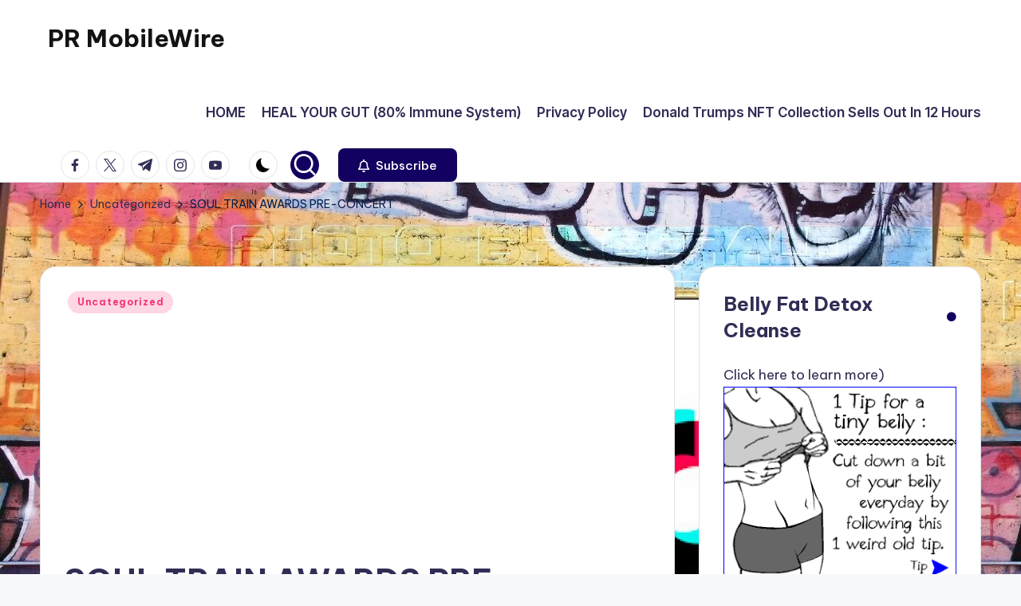

--- FILE ---
content_type: text/html; charset=UTF-8
request_url: https://prmobilewire.com/soul-train-awards-pre-concert-2/
body_size: 91842
content:

<!DOCTYPE html>
<html lang="en-US" itemscope itemtype="http://schema.org/WebPage" >
<head>
	<meta charset="UTF-8">
	<link rel="profile" href="http://gmpg.org/xfn/11">
	<meta name='robots' content='index, follow, max-image-preview:large, max-snippet:-1, max-video-preview:-1' />
<meta name="viewport" content="width=device-width, initial-scale=1">
	<!-- This site is optimized with the Yoast SEO plugin v26.7 - https://yoast.com/wordpress/plugins/seo/ -->
	<title>SOUL TRAIN AWARDS PRE-CONCERT - PR MobileWire</title>
	<link rel="canonical" href="https://prmobilewire.com/soul-train-awards-pre-concert-2/" />
	<meta property="og:locale" content="en_US" />
	<meta property="og:type" content="article" />
	<meta property="og:title" content="SOUL TRAIN AWARDS PRE-CONCERT - PR MobileWire" />
	<meta property="og:description" content="SOUL TRAIN AWARDS PRE-CONCERT (Click Link) http://ping.fm/uAjuY" />
	<meta property="og:url" content="https://prmobilewire.com/soul-train-awards-pre-concert-2/" />
	<meta property="og:site_name" content="PR MobileWire" />
	<meta property="article:published_time" content="2010-10-28T05:36:16+00:00" />
	<meta name="author" content="RAWDOGGTV" />
	<meta name="twitter:label1" content="Written by" />
	<meta name="twitter:data1" content="RAWDOGGTV" />
	<script type="application/ld+json" class="yoast-schema-graph">{"@context":"https://schema.org","@graph":[{"@type":"Article","@id":"https://prmobilewire.com/soul-train-awards-pre-concert-2/#article","isPartOf":{"@id":"https://prmobilewire.com/soul-train-awards-pre-concert-2/"},"author":{"name":"RAWDOGGTV","@id":"https://prmobilewire.com/#/schema/person/19064e9763ff99c65ab4b5853ce418a0"},"headline":"SOUL TRAIN AWARDS PRE-CONCERT","datePublished":"2010-10-28T05:36:16+00:00","mainEntityOfPage":{"@id":"https://prmobilewire.com/soul-train-awards-pre-concert-2/"},"wordCount":14,"inLanguage":"en-US"},{"@type":"WebPage","@id":"https://prmobilewire.com/soul-train-awards-pre-concert-2/","url":"https://prmobilewire.com/soul-train-awards-pre-concert-2/","name":"SOUL TRAIN AWARDS PRE-CONCERT - PR MobileWire","isPartOf":{"@id":"https://prmobilewire.com/#website"},"datePublished":"2010-10-28T05:36:16+00:00","author":{"@id":"https://prmobilewire.com/#/schema/person/19064e9763ff99c65ab4b5853ce418a0"},"breadcrumb":{"@id":"https://prmobilewire.com/soul-train-awards-pre-concert-2/#breadcrumb"},"inLanguage":"en-US","potentialAction":[{"@type":"ReadAction","target":["https://prmobilewire.com/soul-train-awards-pre-concert-2/"]}]},{"@type":"BreadcrumbList","@id":"https://prmobilewire.com/soul-train-awards-pre-concert-2/#breadcrumb","itemListElement":[{"@type":"ListItem","position":1,"name":"Home","item":"https://prmobilewire.com/"},{"@type":"ListItem","position":2,"name":"SOUL TRAIN AWARDS PRE-CONCERT"}]},{"@type":"WebSite","@id":"https://prmobilewire.com/#website","url":"https://prmobilewire.com/","name":"PR MobileWire","description":"Oscars, ChatGPT, Grammy Awards 2025, YE, BET Soul Train Awards 2025 Tickets Dancers TV Show, BET Awards, NFT&#039;S, A.I., Artist","potentialAction":[{"@type":"SearchAction","target":{"@type":"EntryPoint","urlTemplate":"https://prmobilewire.com/?s={search_term_string}"},"query-input":{"@type":"PropertyValueSpecification","valueRequired":true,"valueName":"search_term_string"}}],"inLanguage":"en-US"},{"@type":"Person","@id":"https://prmobilewire.com/#/schema/person/19064e9763ff99c65ab4b5853ce418a0","name":"RAWDOGGTV","image":{"@type":"ImageObject","inLanguage":"en-US","@id":"https://prmobilewire.com/#/schema/person/image/","url":"https://secure.gravatar.com/avatar/a1ac3c86b52567ed8d69fdc62c366e98c80d8e2fe4a1a4fd61003493088ffa5e?s=96&r=g","contentUrl":"https://secure.gravatar.com/avatar/a1ac3c86b52567ed8d69fdc62c366e98c80d8e2fe4a1a4fd61003493088ffa5e?s=96&r=g","caption":"RAWDOGGTV"},"description":"CBS Paramount+Affiliate Team RAWDOGGTV","url":"https://prmobilewire.com/author/rawdoggtv/"}]}</script>
	<!-- / Yoast SEO plugin. -->


<link rel='dns-prefetch' href='//fonts.googleapis.com' />
<link rel="alternate" type="application/rss+xml" title="PR MobileWire &raquo; Feed" href="https://prmobilewire.com/feed/" />
<link rel="alternate" type="application/rss+xml" title="PR MobileWire &raquo; Comments Feed" href="https://prmobilewire.com/comments/feed/" />
<link rel="alternate" title="oEmbed (JSON)" type="application/json+oembed" href="https://prmobilewire.com/wp-json/oembed/1.0/embed?url=https%3A%2F%2Fprmobilewire.com%2Fsoul-train-awards-pre-concert-2%2F" />
<link rel="alternate" title="oEmbed (XML)" type="text/xml+oembed" href="https://prmobilewire.com/wp-json/oembed/1.0/embed?url=https%3A%2F%2Fprmobilewire.com%2Fsoul-train-awards-pre-concert-2%2F&#038;format=xml" />
<style id='wp-img-auto-sizes-contain-inline-css'>
img:is([sizes=auto i],[sizes^="auto," i]){contain-intrinsic-size:3000px 1500px}
/*# sourceURL=wp-img-auto-sizes-contain-inline-css */
</style>
<style id='wp-emoji-styles-inline-css'>

	img.wp-smiley, img.emoji {
		display: inline !important;
		border: none !important;
		box-shadow: none !important;
		height: 1em !important;
		width: 1em !important;
		margin: 0 0.07em !important;
		vertical-align: -0.1em !important;
		background: none !important;
		padding: 0 !important;
	}
/*# sourceURL=wp-emoji-styles-inline-css */
</style>
<style id='wp-block-library-inline-css'>
:root{--wp-block-synced-color:#7a00df;--wp-block-synced-color--rgb:122,0,223;--wp-bound-block-color:var(--wp-block-synced-color);--wp-editor-canvas-background:#ddd;--wp-admin-theme-color:#007cba;--wp-admin-theme-color--rgb:0,124,186;--wp-admin-theme-color-darker-10:#006ba1;--wp-admin-theme-color-darker-10--rgb:0,107,160.5;--wp-admin-theme-color-darker-20:#005a87;--wp-admin-theme-color-darker-20--rgb:0,90,135;--wp-admin-border-width-focus:2px}@media (min-resolution:192dpi){:root{--wp-admin-border-width-focus:1.5px}}.wp-element-button{cursor:pointer}:root .has-very-light-gray-background-color{background-color:#eee}:root .has-very-dark-gray-background-color{background-color:#313131}:root .has-very-light-gray-color{color:#eee}:root .has-very-dark-gray-color{color:#313131}:root .has-vivid-green-cyan-to-vivid-cyan-blue-gradient-background{background:linear-gradient(135deg,#00d084,#0693e3)}:root .has-purple-crush-gradient-background{background:linear-gradient(135deg,#34e2e4,#4721fb 50%,#ab1dfe)}:root .has-hazy-dawn-gradient-background{background:linear-gradient(135deg,#faaca8,#dad0ec)}:root .has-subdued-olive-gradient-background{background:linear-gradient(135deg,#fafae1,#67a671)}:root .has-atomic-cream-gradient-background{background:linear-gradient(135deg,#fdd79a,#004a59)}:root .has-nightshade-gradient-background{background:linear-gradient(135deg,#330968,#31cdcf)}:root .has-midnight-gradient-background{background:linear-gradient(135deg,#020381,#2874fc)}:root{--wp--preset--font-size--normal:16px;--wp--preset--font-size--huge:42px}.has-regular-font-size{font-size:1em}.has-larger-font-size{font-size:2.625em}.has-normal-font-size{font-size:var(--wp--preset--font-size--normal)}.has-huge-font-size{font-size:var(--wp--preset--font-size--huge)}.has-text-align-center{text-align:center}.has-text-align-left{text-align:left}.has-text-align-right{text-align:right}.has-fit-text{white-space:nowrap!important}#end-resizable-editor-section{display:none}.aligncenter{clear:both}.items-justified-left{justify-content:flex-start}.items-justified-center{justify-content:center}.items-justified-right{justify-content:flex-end}.items-justified-space-between{justify-content:space-between}.screen-reader-text{border:0;clip-path:inset(50%);height:1px;margin:-1px;overflow:hidden;padding:0;position:absolute;width:1px;word-wrap:normal!important}.screen-reader-text:focus{background-color:#ddd;clip-path:none;color:#444;display:block;font-size:1em;height:auto;left:5px;line-height:normal;padding:15px 23px 14px;text-decoration:none;top:5px;width:auto;z-index:100000}html :where(.has-border-color){border-style:solid}html :where([style*=border-top-color]){border-top-style:solid}html :where([style*=border-right-color]){border-right-style:solid}html :where([style*=border-bottom-color]){border-bottom-style:solid}html :where([style*=border-left-color]){border-left-style:solid}html :where([style*=border-width]){border-style:solid}html :where([style*=border-top-width]){border-top-style:solid}html :where([style*=border-right-width]){border-right-style:solid}html :where([style*=border-bottom-width]){border-bottom-style:solid}html :where([style*=border-left-width]){border-left-style:solid}html :where(img[class*=wp-image-]){height:auto;max-width:100%}:where(figure){margin:0 0 1em}html :where(.is-position-sticky){--wp-admin--admin-bar--position-offset:var(--wp-admin--admin-bar--height,0px)}@media screen and (max-width:600px){html :where(.is-position-sticky){--wp-admin--admin-bar--position-offset:0px}}

/*# sourceURL=wp-block-library-inline-css */
</style><style id='global-styles-inline-css'>
:root{--wp--preset--aspect-ratio--square: 1;--wp--preset--aspect-ratio--4-3: 4/3;--wp--preset--aspect-ratio--3-4: 3/4;--wp--preset--aspect-ratio--3-2: 3/2;--wp--preset--aspect-ratio--2-3: 2/3;--wp--preset--aspect-ratio--16-9: 16/9;--wp--preset--aspect-ratio--9-16: 9/16;--wp--preset--color--black: #000000;--wp--preset--color--cyan-bluish-gray: #abb8c3;--wp--preset--color--white: #ffffff;--wp--preset--color--pale-pink: #f78da7;--wp--preset--color--vivid-red: #cf2e2e;--wp--preset--color--luminous-vivid-orange: #ff6900;--wp--preset--color--luminous-vivid-amber: #fcb900;--wp--preset--color--light-green-cyan: #7bdcb5;--wp--preset--color--vivid-green-cyan: #00d084;--wp--preset--color--pale-cyan-blue: #8ed1fc;--wp--preset--color--vivid-cyan-blue: #0693e3;--wp--preset--color--vivid-purple: #9b51e0;--wp--preset--gradient--vivid-cyan-blue-to-vivid-purple: linear-gradient(135deg,rgb(6,147,227) 0%,rgb(155,81,224) 100%);--wp--preset--gradient--light-green-cyan-to-vivid-green-cyan: linear-gradient(135deg,rgb(122,220,180) 0%,rgb(0,208,130) 100%);--wp--preset--gradient--luminous-vivid-amber-to-luminous-vivid-orange: linear-gradient(135deg,rgb(252,185,0) 0%,rgb(255,105,0) 100%);--wp--preset--gradient--luminous-vivid-orange-to-vivid-red: linear-gradient(135deg,rgb(255,105,0) 0%,rgb(207,46,46) 100%);--wp--preset--gradient--very-light-gray-to-cyan-bluish-gray: linear-gradient(135deg,rgb(238,238,238) 0%,rgb(169,184,195) 100%);--wp--preset--gradient--cool-to-warm-spectrum: linear-gradient(135deg,rgb(74,234,220) 0%,rgb(151,120,209) 20%,rgb(207,42,186) 40%,rgb(238,44,130) 60%,rgb(251,105,98) 80%,rgb(254,248,76) 100%);--wp--preset--gradient--blush-light-purple: linear-gradient(135deg,rgb(255,206,236) 0%,rgb(152,150,240) 100%);--wp--preset--gradient--blush-bordeaux: linear-gradient(135deg,rgb(254,205,165) 0%,rgb(254,45,45) 50%,rgb(107,0,62) 100%);--wp--preset--gradient--luminous-dusk: linear-gradient(135deg,rgb(255,203,112) 0%,rgb(199,81,192) 50%,rgb(65,88,208) 100%);--wp--preset--gradient--pale-ocean: linear-gradient(135deg,rgb(255,245,203) 0%,rgb(182,227,212) 50%,rgb(51,167,181) 100%);--wp--preset--gradient--electric-grass: linear-gradient(135deg,rgb(202,248,128) 0%,rgb(113,206,126) 100%);--wp--preset--gradient--midnight: linear-gradient(135deg,rgb(2,3,129) 0%,rgb(40,116,252) 100%);--wp--preset--font-size--small: 13px;--wp--preset--font-size--medium: 20px;--wp--preset--font-size--large: 36px;--wp--preset--font-size--x-large: 42px;--wp--preset--spacing--20: 0.44rem;--wp--preset--spacing--30: 0.67rem;--wp--preset--spacing--40: 1rem;--wp--preset--spacing--50: 1.5rem;--wp--preset--spacing--60: 2.25rem;--wp--preset--spacing--70: 3.38rem;--wp--preset--spacing--80: 5.06rem;--wp--preset--shadow--natural: 6px 6px 9px rgba(0, 0, 0, 0.2);--wp--preset--shadow--deep: 12px 12px 50px rgba(0, 0, 0, 0.4);--wp--preset--shadow--sharp: 6px 6px 0px rgba(0, 0, 0, 0.2);--wp--preset--shadow--outlined: 6px 6px 0px -3px rgb(255, 255, 255), 6px 6px rgb(0, 0, 0);--wp--preset--shadow--crisp: 6px 6px 0px rgb(0, 0, 0);}:where(.is-layout-flex){gap: 0.5em;}:where(.is-layout-grid){gap: 0.5em;}body .is-layout-flex{display: flex;}.is-layout-flex{flex-wrap: wrap;align-items: center;}.is-layout-flex > :is(*, div){margin: 0;}body .is-layout-grid{display: grid;}.is-layout-grid > :is(*, div){margin: 0;}:where(.wp-block-columns.is-layout-flex){gap: 2em;}:where(.wp-block-columns.is-layout-grid){gap: 2em;}:where(.wp-block-post-template.is-layout-flex){gap: 1.25em;}:where(.wp-block-post-template.is-layout-grid){gap: 1.25em;}.has-black-color{color: var(--wp--preset--color--black) !important;}.has-cyan-bluish-gray-color{color: var(--wp--preset--color--cyan-bluish-gray) !important;}.has-white-color{color: var(--wp--preset--color--white) !important;}.has-pale-pink-color{color: var(--wp--preset--color--pale-pink) !important;}.has-vivid-red-color{color: var(--wp--preset--color--vivid-red) !important;}.has-luminous-vivid-orange-color{color: var(--wp--preset--color--luminous-vivid-orange) !important;}.has-luminous-vivid-amber-color{color: var(--wp--preset--color--luminous-vivid-amber) !important;}.has-light-green-cyan-color{color: var(--wp--preset--color--light-green-cyan) !important;}.has-vivid-green-cyan-color{color: var(--wp--preset--color--vivid-green-cyan) !important;}.has-pale-cyan-blue-color{color: var(--wp--preset--color--pale-cyan-blue) !important;}.has-vivid-cyan-blue-color{color: var(--wp--preset--color--vivid-cyan-blue) !important;}.has-vivid-purple-color{color: var(--wp--preset--color--vivid-purple) !important;}.has-black-background-color{background-color: var(--wp--preset--color--black) !important;}.has-cyan-bluish-gray-background-color{background-color: var(--wp--preset--color--cyan-bluish-gray) !important;}.has-white-background-color{background-color: var(--wp--preset--color--white) !important;}.has-pale-pink-background-color{background-color: var(--wp--preset--color--pale-pink) !important;}.has-vivid-red-background-color{background-color: var(--wp--preset--color--vivid-red) !important;}.has-luminous-vivid-orange-background-color{background-color: var(--wp--preset--color--luminous-vivid-orange) !important;}.has-luminous-vivid-amber-background-color{background-color: var(--wp--preset--color--luminous-vivid-amber) !important;}.has-light-green-cyan-background-color{background-color: var(--wp--preset--color--light-green-cyan) !important;}.has-vivid-green-cyan-background-color{background-color: var(--wp--preset--color--vivid-green-cyan) !important;}.has-pale-cyan-blue-background-color{background-color: var(--wp--preset--color--pale-cyan-blue) !important;}.has-vivid-cyan-blue-background-color{background-color: var(--wp--preset--color--vivid-cyan-blue) !important;}.has-vivid-purple-background-color{background-color: var(--wp--preset--color--vivid-purple) !important;}.has-black-border-color{border-color: var(--wp--preset--color--black) !important;}.has-cyan-bluish-gray-border-color{border-color: var(--wp--preset--color--cyan-bluish-gray) !important;}.has-white-border-color{border-color: var(--wp--preset--color--white) !important;}.has-pale-pink-border-color{border-color: var(--wp--preset--color--pale-pink) !important;}.has-vivid-red-border-color{border-color: var(--wp--preset--color--vivid-red) !important;}.has-luminous-vivid-orange-border-color{border-color: var(--wp--preset--color--luminous-vivid-orange) !important;}.has-luminous-vivid-amber-border-color{border-color: var(--wp--preset--color--luminous-vivid-amber) !important;}.has-light-green-cyan-border-color{border-color: var(--wp--preset--color--light-green-cyan) !important;}.has-vivid-green-cyan-border-color{border-color: var(--wp--preset--color--vivid-green-cyan) !important;}.has-pale-cyan-blue-border-color{border-color: var(--wp--preset--color--pale-cyan-blue) !important;}.has-vivid-cyan-blue-border-color{border-color: var(--wp--preset--color--vivid-cyan-blue) !important;}.has-vivid-purple-border-color{border-color: var(--wp--preset--color--vivid-purple) !important;}.has-vivid-cyan-blue-to-vivid-purple-gradient-background{background: var(--wp--preset--gradient--vivid-cyan-blue-to-vivid-purple) !important;}.has-light-green-cyan-to-vivid-green-cyan-gradient-background{background: var(--wp--preset--gradient--light-green-cyan-to-vivid-green-cyan) !important;}.has-luminous-vivid-amber-to-luminous-vivid-orange-gradient-background{background: var(--wp--preset--gradient--luminous-vivid-amber-to-luminous-vivid-orange) !important;}.has-luminous-vivid-orange-to-vivid-red-gradient-background{background: var(--wp--preset--gradient--luminous-vivid-orange-to-vivid-red) !important;}.has-very-light-gray-to-cyan-bluish-gray-gradient-background{background: var(--wp--preset--gradient--very-light-gray-to-cyan-bluish-gray) !important;}.has-cool-to-warm-spectrum-gradient-background{background: var(--wp--preset--gradient--cool-to-warm-spectrum) !important;}.has-blush-light-purple-gradient-background{background: var(--wp--preset--gradient--blush-light-purple) !important;}.has-blush-bordeaux-gradient-background{background: var(--wp--preset--gradient--blush-bordeaux) !important;}.has-luminous-dusk-gradient-background{background: var(--wp--preset--gradient--luminous-dusk) !important;}.has-pale-ocean-gradient-background{background: var(--wp--preset--gradient--pale-ocean) !important;}.has-electric-grass-gradient-background{background: var(--wp--preset--gradient--electric-grass) !important;}.has-midnight-gradient-background{background: var(--wp--preset--gradient--midnight) !important;}.has-small-font-size{font-size: var(--wp--preset--font-size--small) !important;}.has-medium-font-size{font-size: var(--wp--preset--font-size--medium) !important;}.has-large-font-size{font-size: var(--wp--preset--font-size--large) !important;}.has-x-large-font-size{font-size: var(--wp--preset--font-size--x-large) !important;}
/*# sourceURL=global-styles-inline-css */
</style>

<style id='classic-theme-styles-inline-css'>
/*! This file is auto-generated */
.wp-block-button__link{color:#fff;background-color:#32373c;border-radius:9999px;box-shadow:none;text-decoration:none;padding:calc(.667em + 2px) calc(1.333em + 2px);font-size:1.125em}.wp-block-file__button{background:#32373c;color:#fff;text-decoration:none}
/*# sourceURL=/wp-includes/css/classic-themes.min.css */
</style>
<link rel='stylesheet' id='swiper-css' href='https://prmobilewire.com/wp-content/themes/bloghash/assets/css/swiper-bundle.min.css?ver=6.9' media='all' />
<link rel='stylesheet' id='FontAwesome-css' href='https://prmobilewire.com/wp-content/themes/bloghash/assets/css/all.min.css?ver=5.15.4' media='all' />
<link rel='stylesheet' id='bloghash-styles-css' href='https://prmobilewire.com/wp-content/themes/bloghash/assets/css/style.min.css?ver=1.0.26' media='all' />
<link rel='stylesheet' id='bloghash-google-fonts-css' href='//fonts.googleapis.com/css?family=Inter+Tight%3A600%7CBe+Vietnam+Pro%3A400%2C700%2C500%7CPlayfair+Display%3A400%2C400i&#038;display=swap&#038;subsets=latin&#038;ver=1.0.26' media='' />
<link rel='stylesheet' id='bloghash-dynamic-styles-css' href='https://prmobilewire.com/wp-content/uploads/bloghash/dynamic-styles.css?ver=1768412625' media='all' />
<script src="https://prmobilewire.com/wp-includes/js/jquery/jquery.min.js?ver=3.7.1" id="jquery-core-js"></script>
<script src="https://prmobilewire.com/wp-includes/js/jquery/jquery-migrate.min.js?ver=3.4.1" id="jquery-migrate-js"></script>
<link rel="https://api.w.org/" href="https://prmobilewire.com/wp-json/" /><link rel="alternate" title="JSON" type="application/json" href="https://prmobilewire.com/wp-json/wp/v2/posts/817" /><link rel="EditURI" type="application/rsd+xml" title="RSD" href="https://prmobilewire.com/xmlrpc.php?rsd" />
<meta name="generator" content="WordPress 6.9" />
<link rel='shortlink' href='https://prmobilewire.com/?p=817' />
<meta name="theme-color" content="#130060"><style id="custom-background-css">
body.custom-background { background-image: url("https://prmobilewire.com/wp-content/uploads/2020/02/TikTok-Video-2020-MUSIC-SONGS-DANCES-DOWNLOAD.jpg"); background-position: left top; background-size: auto; background-repeat: repeat; background-attachment: scroll; }
</style>
	<link rel="icon" href="https://prmobilewire.com/wp-content/uploads/2025/05/cropped-Jean-Michel-Basquiat-Mini-BET-AWARDS-2025-32x32.jpg" sizes="32x32" />
<link rel="icon" href="https://prmobilewire.com/wp-content/uploads/2025/05/cropped-Jean-Michel-Basquiat-Mini-BET-AWARDS-2025-192x192.jpg" sizes="192x192" />
<link rel="apple-touch-icon" href="https://prmobilewire.com/wp-content/uploads/2025/05/cropped-Jean-Michel-Basquiat-Mini-BET-AWARDS-2025-180x180.jpg" />
<meta name="msapplication-TileImage" content="https://prmobilewire.com/wp-content/uploads/2025/05/cropped-Jean-Michel-Basquiat-Mini-BET-AWARDS-2025-270x270.jpg" />
</head>

<body class="wp-singular post-template-default single single-post postid-817 single-format-standard custom-background wp-embed-responsive wp-theme-bloghash bloghash-topbar__separators-regular bloghash-layout__fw-contained bloghash-layout__boxed-separated bloghash-layout-shadow bloghash-header-layout-1 bloghash-menu-animation-underline bloghash-header__separators-none bloghash-single-title-in-content bloghash-page-title-align-left bloghash-has-sidebar bloghash-sticky-sidebar bloghash-sidebar-style-2 bloghash-sidebar-position__right-sidebar entry-media-hover-style-1 bloghash-copyright-layout-1 is-section-heading-init-s1 is-footer-heading-init-s0 bloghash-input-supported bloghash-blog-image-wrap validate-comment-form bloghash-menu-accessibility">


<div id="page" class="hfeed site">
	<a class="skip-link screen-reader-text" href="#main">Skip to content</a>

	
	
	<header id="masthead" class="site-header" role="banner" itemtype="https://schema.org/WPHeader" itemscope="itemscope">
		<div id="bloghash-header" >
		<div id="bloghash-header-inner">
		
<div class="bloghash-container bloghash-header-container">

	
<div class="bloghash-logo bloghash-header-element" itemtype="https://schema.org/Organization" itemscope="itemscope">
	<div class="logo-inner"><span class="site-title" itemprop="name">
					<a href="https://prmobilewire.com/" rel="home" itemprop="url">
						PR MobileWire
					</a>
				</span><p class="site-description screen-reader-text" itemprop="description">
						Oscars, ChatGPT, Grammy Awards 2025, YE, BET Soul Train Awards 2025 Tickets Dancers TV Show, BET Awards, NFT&#039;S, A.I., Artist
					</p></div></div><!-- END .bloghash-logo -->

	<span class="bloghash-header-element bloghash-mobile-nav">
				<button class="bloghash-hamburger hamburger--spin bloghash-hamburger-bloghash-primary-nav" aria-label="Menu" aria-controls="bloghash-primary-nav" type="button">

			
			<span class="hamburger-box">
				<span class="hamburger-inner"></span>
			</span>

		</button>
			</span>

	
<nav class="site-navigation main-navigation bloghash-primary-nav bloghash-nav bloghash-header-element" role="navigation" itemtype="https://schema.org/SiteNavigationElement" itemscope="itemscope" aria-label="Site Navigation">

<ul id="bloghash-primary-nav" class="menu"><li id="menu-item-1404" class="menu-item menu-item-type-custom menu-item-object-custom menu-item-home menu-item-1404"><a href="http://prmobilewire.com"><span>HOME</span></a></li>
<li id="menu-item-1972" class="menu-item menu-item-type-custom menu-item-object-custom menu-item-1972"><a href="https://organicbodycleanse.com/"><span>HEAL YOUR GUT (80% Immune System)</span></a></li>
<li id="menu-item-2381" class="menu-item menu-item-type-post_type menu-item-object-page menu-item-2381"><a href="https://prmobilewire.com/privacy-policy/"><span>Privacy Policy</span></a></li>
<li id="menu-item-2781" class="menu-item menu-item-type-post_type menu-item-object-page menu-item-2781"><a href="https://prmobilewire.com/donald-trumps-nft-collection-sells-out-in-12-hours/"><span>Donald Trumps NFT Collection Sells Out In 12 Hours</span></a></li>
</ul></nav><!-- END .bloghash-nav -->
<div class="bloghash-header-widgets bloghash-header-element bloghash-widget-location-right"><div class="bloghash-header-widget__socials bloghash-header-widget bloghash-hide-mobile-tablet"><div class="bloghash-widget-wrapper"><nav class="bloghash-social-nav rounded-border bloghash-standard">
			<ul id="menu-social-menu-default" class="bloghash-socials-menu">
				<li class="menu-item">
					<a href="https://www.facebook.com/">
						<span class="screen-reader-text">facebook.com</span>
						<span class="facebook">
						<svg class="bloghash-icon" aria-hidden="true" xmlns="http://www.w3.org/2000/svg" width="32" height="32" viewBox="0 0 32 32"><path d="M18.518 32.438V17.799h4.88l.751-5.693h-5.631V8.477c0-1.627.438-2.753 2.815-2.753h3.003V.657c-.5-.125-2.315-.25-4.379-.25-4.379 0-7.32 2.628-7.32 7.507v4.192H7.695v5.693h4.942v14.639z" /></svg>
						<svg class="bloghash-icon bottom-icon" aria-hidden="true" xmlns="http://www.w3.org/2000/svg" width="32" height="32" viewBox="0 0 32 32"><path d="M18.518 32.438V17.799h4.88l.751-5.693h-5.631V8.477c0-1.627.438-2.753 2.815-2.753h3.003V.657c-.5-.125-2.315-.25-4.379-.25-4.379 0-7.32 2.628-7.32 7.507v4.192H7.695v5.693h4.942v14.639z" /></svg>
						</span>
					</a>
				</li>
				<li class="menu-item">
					<a href="https://twitter.com/">
					<span class="screen-reader-text">twitter.com</span>
						<span class="twitter">
						<svg class="bloghash-icon" aria-hidden="true" xmlns="http://www.w3.org/2000/svg" width="32" height="32" viewBox="0 0 24 24"><path d="M14.258 10.152 23.176 0h-2.113l-7.747 8.813L7.133 0H0l9.352 13.328L0 23.973h2.113l8.176-9.309 6.531 9.309h7.133zm-2.895 3.293-.949-1.328L2.875 1.56h3.246l6.086 8.523.945 1.328 7.91 11.078h-3.246zm0 0" /></svg>
						<svg class="bloghash-icon bottom-icon" aria-hidden="true" xmlns="http://www.w3.org/2000/svg" width="32" height="32" viewBox="0 0 24 24"><path d="M14.258 10.152 23.176 0h-2.113l-7.747 8.813L7.133 0H0l9.352 13.328L0 23.973h2.113l8.176-9.309 6.531 9.309h7.133zm-2.895 3.293-.949-1.328L2.875 1.56h3.246l6.086 8.523.945 1.328 7.91 11.078h-3.246zm0 0" /></svg>
						</span>
					</a>
				</li>
				<li class="menu-item">
					<a href="https://t.me/">
						<span class="screen-reader-text">t.me</span>
						<span class="telegram">
						<svg class="bloghash-icon" aria-hidden="true" xmlns="http://www.w3.org/2000/svg" width="32" height="27" viewBox="0 0 32 27"><path fill-rule="evenodd" d="M24.512 26.372c.43.304.983.38 1.476.193.494-.188.857-.609.966-1.12C28.113 20 30.924 6.217 31.978 1.264a1.041 1.041 0 0 0-.347-1.01c-.293-.25-.7-.322-1.063-.187C24.979 2.136 7.762 8.596.724 11.2a1.102 1.102 0 0 0-.722 1.065c.016.472.333.882.79 1.019 3.156.944 7.299 2.257 7.299 2.257s1.936 5.847 2.945 8.82c.127.374.419.667.804.768.384.1.795-.005 1.082-.276l4.128-3.897s4.762 3.492 7.463 5.416Zm-14.68-11.57 2.24 7.385.497-4.676 13.58-12.248a.37.37 0 0 0 .043-.503.379.379 0 0 0-.5-.085L9.831 14.803Z" /></svg>
						<svg class="bloghash-icon bottom-icon" aria-hidden="true" xmlns="http://www.w3.org/2000/svg" width="32" height="27" viewBox="0 0 32 27"><path fill-rule="evenodd" d="M24.512 26.372c.43.304.983.38 1.476.193.494-.188.857-.609.966-1.12C28.113 20 30.924 6.217 31.978 1.264a1.041 1.041 0 0 0-.347-1.01c-.293-.25-.7-.322-1.063-.187C24.979 2.136 7.762 8.596.724 11.2a1.102 1.102 0 0 0-.722 1.065c.016.472.333.882.79 1.019 3.156.944 7.299 2.257 7.299 2.257s1.936 5.847 2.945 8.82c.127.374.419.667.804.768.384.1.795-.005 1.082-.276l4.128-3.897s4.762 3.492 7.463 5.416Zm-14.68-11.57 2.24 7.385.497-4.676 13.58-12.248a.37.37 0 0 0 .043-.503.379.379 0 0 0-.5-.085L9.831 14.803Z" /></svg>
						</span>
					</a>
				</li>
				<li class="menu-item">
					<a href="https://www.instagram.com/">
						<span class="screen-reader-text">instagram.com</span>
						<span class="instagram">
						<svg class="bloghash-icon" aria-hidden="true" xmlns="http://www.w3.org/2000/svg" width="32" height="32" viewBox="0 0 32 32"><path d="M16.016 3.284c4.317 0 4.755.063 6.444.125 1.627.063 2.44.313 3.003.5.751.313 1.314.688 1.814 1.189.563.563.938 1.126 1.189 1.814.25.626.5 1.439.563 3.003.063 1.752.125 2.19.125 6.506s-.063 4.755-.125 6.444c-.063 1.627-.313 2.44-.5 3.003-.313.751-.688 1.314-1.189 1.814-.563.563-1.126.938-1.814 1.189-.626.25-1.439.5-3.003.563-1.752.063-2.19.125-6.506.125s-4.755-.063-6.444-.125c-1.627-.063-2.44-.313-3.003-.5-.751-.313-1.314-.688-1.814-1.189-.563-.563-.938-1.126-1.189-1.814-.25-.626-.5-1.439-.563-3.003-.063-1.752-.125-2.19-.125-6.506s.063-4.755.125-6.444c.063-1.627.313-2.44.5-3.003.313-.751.688-1.314 1.189-1.814.563-.563 1.126-.938 1.814-1.189.626-.25 1.439-.5 3.003-.563 1.752-.063 2.19-.125 6.506-.125m0-2.877c-4.379 0-4.88.063-6.569.125-1.752.063-2.94.313-3.879.688-1.064.438-2.002 1.001-2.878 1.877S1.251 4.911.813 5.975C.438 6.976.187 8.102.125 9.854.062 11.543 0 12.044 0 16.423s.063 4.88.125 6.569c.063 1.752.313 2.94.688 3.879.438 1.064 1.001 2.002 1.877 2.878s1.814 1.439 2.878 1.877c1.001.375 2.127.626 3.879.688 1.689.063 2.19.125 6.569.125s4.88-.063 6.569-.125c1.752-.063 2.94-.313 3.879-.688 1.064-.438 2.002-1.001 2.878-1.877s1.439-1.814 1.877-2.878c.375-1.001.626-2.127.688-3.879.063-1.689.125-2.19.125-6.569s-.063-4.88-.125-6.569c-.063-1.752-.313-2.94-.688-3.879-.438-1.064-1.001-2.002-1.877-2.878s-1.814-1.439-2.878-1.877C25.463.845 24.337.594 22.585.532c-1.689-.063-2.19-.125-6.569-.125zm0 7.757c-4.567 0-8.258 3.691-8.258 8.258s3.691 8.258 8.258 8.258c4.567 0 8.258-3.691 8.258-8.258s-3.691-8.258-8.258-8.258zm0 13.639c-2.94 0-5.38-2.44-5.38-5.38s2.44-5.38 5.38-5.38 5.38 2.44 5.38 5.38-2.44 5.38-5.38 5.38zM26.463 7.851c0 1.064-.813 1.939-1.877 1.939s-1.939-.876-1.939-1.939c0-1.064.876-1.877 1.939-1.877s1.877.813 1.877 1.877z" /></svg>
						<svg class="bloghash-icon bottom-icon" aria-hidden="true" xmlns="http://www.w3.org/2000/svg" width="32" height="32" viewBox="0 0 32 32"><path d="M16.016 3.284c4.317 0 4.755.063 6.444.125 1.627.063 2.44.313 3.003.5.751.313 1.314.688 1.814 1.189.563.563.938 1.126 1.189 1.814.25.626.5 1.439.563 3.003.063 1.752.125 2.19.125 6.506s-.063 4.755-.125 6.444c-.063 1.627-.313 2.44-.5 3.003-.313.751-.688 1.314-1.189 1.814-.563.563-1.126.938-1.814 1.189-.626.25-1.439.5-3.003.563-1.752.063-2.19.125-6.506.125s-4.755-.063-6.444-.125c-1.627-.063-2.44-.313-3.003-.5-.751-.313-1.314-.688-1.814-1.189-.563-.563-.938-1.126-1.189-1.814-.25-.626-.5-1.439-.563-3.003-.063-1.752-.125-2.19-.125-6.506s.063-4.755.125-6.444c.063-1.627.313-2.44.5-3.003.313-.751.688-1.314 1.189-1.814.563-.563 1.126-.938 1.814-1.189.626-.25 1.439-.5 3.003-.563 1.752-.063 2.19-.125 6.506-.125m0-2.877c-4.379 0-4.88.063-6.569.125-1.752.063-2.94.313-3.879.688-1.064.438-2.002 1.001-2.878 1.877S1.251 4.911.813 5.975C.438 6.976.187 8.102.125 9.854.062 11.543 0 12.044 0 16.423s.063 4.88.125 6.569c.063 1.752.313 2.94.688 3.879.438 1.064 1.001 2.002 1.877 2.878s1.814 1.439 2.878 1.877c1.001.375 2.127.626 3.879.688 1.689.063 2.19.125 6.569.125s4.88-.063 6.569-.125c1.752-.063 2.94-.313 3.879-.688 1.064-.438 2.002-1.001 2.878-1.877s1.439-1.814 1.877-2.878c.375-1.001.626-2.127.688-3.879.063-1.689.125-2.19.125-6.569s-.063-4.88-.125-6.569c-.063-1.752-.313-2.94-.688-3.879-.438-1.064-1.001-2.002-1.877-2.878s-1.814-1.439-2.878-1.877C25.463.845 24.337.594 22.585.532c-1.689-.063-2.19-.125-6.569-.125zm0 7.757c-4.567 0-8.258 3.691-8.258 8.258s3.691 8.258 8.258 8.258c4.567 0 8.258-3.691 8.258-8.258s-3.691-8.258-8.258-8.258zm0 13.639c-2.94 0-5.38-2.44-5.38-5.38s2.44-5.38 5.38-5.38 5.38 2.44 5.38 5.38-2.44 5.38-5.38 5.38zM26.463 7.851c0 1.064-.813 1.939-1.877 1.939s-1.939-.876-1.939-1.939c0-1.064.876-1.877 1.939-1.877s1.877.813 1.877 1.877z" /></svg>
						</span>
					</a>
				</li>
				<li class="menu-item">
					<a href="https://youtube.com/">
						<span class="screen-reader-text">youtube.com</span>
						<span class="youtube">
						<svg class="bloghash-icon" aria-hidden="true" xmlns="http://www.w3.org/2000/svg" width="32" height="32" viewBox="0 0 32 32"><path d="M31.718 10.041s-.313-2.252-1.251-3.191c-1.251-1.314-2.628-1.314-3.253-1.376-4.442-.313-11.198-.313-11.198-.313s-6.757 0-11.198.313c-.626.063-2.002.063-3.253 1.376-.938.938-1.251 3.191-1.251 3.191s-.313 2.565-.313 5.13v2.44c0 2.628.313 5.193.313 5.193s.313 2.19 1.251 3.191c1.251 1.251 2.878 1.251 3.566 1.376 2.565.25 10.886.313 10.886.313s6.757 0 11.198-.313c.626-.063 2.002-.125 3.253-1.376.938-1.001 1.251-3.191 1.251-3.191s.313-2.565.313-5.193v-2.44c0-2.565-.313-5.13-.313-5.13zm-11.386 6.632l-7.57 3.941v-9.009l8.633 4.504z" /></svg>
						<svg class="bloghash-icon bottom-icon" aria-hidden="true" xmlns="http://www.w3.org/2000/svg" width="32" height="32" viewBox="0 0 32 32"><path d="M31.718 10.041s-.313-2.252-1.251-3.191c-1.251-1.314-2.628-1.314-3.253-1.376-4.442-.313-11.198-.313-11.198-.313s-6.757 0-11.198.313c-.626.063-2.002.063-3.253 1.376-.938.938-1.251 3.191-1.251 3.191s-.313 2.565-.313 5.13v2.44c0 2.628.313 5.193.313 5.193s.313 2.19 1.251 3.191c1.251 1.251 2.878 1.251 3.566 1.376 2.565.25 10.886.313 10.886.313s6.757 0 11.198-.313c.626-.063 2.002-.125 3.253-1.376.938-1.001 1.251-3.191 1.251-3.191s.313-2.565.313-5.193v-2.44c0-2.565-.313-5.13-.313-5.13zm-11.386 6.632l-7.57 3.941v-9.009l8.633 4.504z" /></svg>
						</span>
					</a>
				</li>
			</ul>
			</nav></div></div><!-- END .bloghash-header-widget --><div class="bloghash-header-widget__darkmode bloghash-header-widget bloghash-hide-mobile-tablet"><div class="bloghash-widget-wrapper"><button type="button" class="bloghash-darkmode rounded-border"><span></span></button></div></div><!-- END .bloghash-header-widget --><div class="bloghash-header-widget__search bloghash-header-widget bloghash-hide-mobile-tablet"><div class="bloghash-widget-wrapper">
<div aria-haspopup="true">
	<a href="#" class="bloghash-search rounded-fill">
		<svg class="bloghash-icon" aria-label="Search" xmlns="http://www.w3.org/2000/svg" width="32" height="32" viewBox="0 0 32 32"><path d="M28.962 26.499l-4.938-4.938c1.602-2.002 2.669-4.671 2.669-7.474 0-6.673-5.339-12.012-12.012-12.012S2.669 7.414 2.669 14.087a11.962 11.962 0 0012.012 12.012c2.803 0 5.472-.934 7.474-2.669l4.938 4.938c.267.267.667.4.934.4s.667-.133.934-.4a1.29 1.29 0 000-1.868zM5.339 14.087c0-5.205 4.137-9.342 9.342-9.342s9.342 4.137 9.342 9.342c0 2.536-1.068 4.938-2.669 6.54-1.735 1.735-4.004 2.669-6.54 2.669-5.339.133-9.476-4.004-9.476-9.209z" /></svg>	</a><!-- END .bloghash-search -->

	<div class="bloghash-search-simple bloghash-search-container dropdown-item">
		
<form role="search" aria-label="Search for:" method="get" class="bloghash-search-form search-form" action="https://prmobilewire.com/">
	<div>
		<input type="search" class="bloghash-input-search search-field" aria-label="Enter search keywords" placeholder="Search" value="" name="s" />
				
		
			<button type="submit" class="bloghash-animate-arrow right-arrow" aria-hidden="true" role="button" tabindex="0">
				<svg xmlns="http://www.w3.org/2000/svg" viewBox="0 0 25 18"><path class="arrow-handle" d="M2.511 9.007l7.185-7.221c.407-.409.407-1.071 0-1.48s-1.068-.409-1.476 0L.306 8.259a1.049 1.049 0 000 1.481l7.914 7.952c.407.408 1.068.408 1.476 0s.407-1.07 0-1.479L2.511 9.007z"></path><path class="arrow-bar" fill-rule="evenodd" clip-rule="evenodd" d="M1 8h28.001a1.001 1.001 0 010 2H1a1 1 0 110-2z"></path></svg>
			</button>		<button type="button" class="bloghash-search-close" aria-hidden="true" role="button">
			<svg aria-hidden="true" xmlns="http://www.w3.org/2000/svg" width="16" height="16" viewBox="0 0 16 16"><path d="M6.852 7.649L.399 1.195 1.445.149l6.454 6.453L14.352.149l1.047 1.046-6.454 6.454 6.454 6.453-1.047 1.047-6.453-6.454-6.454 6.454-1.046-1.047z" fill="currentColor" fill-rule="evenodd"></path></svg>
		</button>
			</div>
</form>	</div><!-- END .bloghash-search-simple -->
</div>
</div></div><!-- END .bloghash-header-widget --><div class="bloghash-header-widget__button bloghash-header-widget bloghash-hide-mobile-tablet"><div class="bloghash-widget-wrapper"><a href="#" class="btn-small bloghash-btn" target="_self" role="button"><span><i class="far fa-bell mr-1 bloghash-icon"></i> Subscribe</span></a></div></div><!-- END .bloghash-header-widget --></div><!-- END .bloghash-header-widgets -->
</div><!-- END .bloghash-container -->
	</div><!-- END #bloghash-header-inner -->
	</div><!-- END #bloghash-header -->
		
<div class="page-header bloghash-has-breadcrumbs">

	
	
	<div class="bloghash-container bloghash-breadcrumbs"><nav role="navigation" aria-label="Breadcrumbs" class="breadcrumb-trail breadcrumbs" itemprop="breadcrumb"><ul class="trail-items" itemscope itemtype="http://schema.org/BreadcrumbList"><meta name="numberOfItems" content="3" /><meta name="itemListOrder" content="Ascending" /><li itemprop="itemListElement" itemscope itemtype="http://schema.org/ListItem" class="trail-item trail-begin"><a href="https://prmobilewire.com/" rel="home" itemprop="item"><span itemprop="name">Home</span></a><meta itemprop="position" content="1" /></li><li itemprop="itemListElement" itemscope itemtype="http://schema.org/ListItem" class="trail-item"><a href="https://prmobilewire.com/category/uncategorized/" itemprop="item"><span itemprop="name">Uncategorized</span></a><meta itemprop="position" content="2" /></li><li itemprop="itemListElement" itemscope itemtype="http://schema.org/ListItem" class="trail-item trail-end"><span><span itemprop="name">SOUL TRAIN AWARDS PRE-CONCERT</span></span><meta itemprop="position" content="3" /></li></ul></nav></div>
</div>
	</header><!-- #masthead .site-header -->

	
			<div id="main" class="site-main">

			

<div class="bloghash-container">

	
	<div id="primary" class="content-area">

		
		<main id="content" class="site-content no-entry-media" role="main" itemscope itemtype="http://schema.org/Blog">

			

<article id="post-817" class="bloghash-article post-817 post type-post status-publish format-standard hentry category-uncategorized" itemscope="" itemtype="https://schema.org/CreativeWork">

	
<div class="post-category">

	<span class="cat-links"><span class="screen-reader-text">Posted in</span><span><a href="https://prmobilewire.com/category/uncategorized/" class="cat-1" rel="category">Uncategorized</a></span></span>
</div>

<header class="entry-header">

	
	<h1 class="entry-title" itemprop="headline">
		SOUL TRAIN AWARDS PRE-CONCERT	</h1>

</header>
<div class="entry-meta"><div class="entry-meta-elements">		<span class="post-author">
			<span class="posted-by vcard author"  itemprop="author" itemscope="itemscope" itemtype="http://schema.org/Person">
				<span class="screen-reader-text">Posted by</span>

									<span class="author-avatar">
						<img alt='' src='https://secure.gravatar.com/avatar/a1ac3c86b52567ed8d69fdc62c366e98c80d8e2fe4a1a4fd61003493088ffa5e?s=30&#038;r=g' srcset='https://secure.gravatar.com/avatar/a1ac3c86b52567ed8d69fdc62c366e98c80d8e2fe4a1a4fd61003493088ffa5e?s=60&#038;r=g 2x' class='avatar avatar-30 photo' height='30' width='30' decoding='async'/>					</span>
				
				<span>
					<a class="url fn n" title="View all posts by RAWDOGGTV" href="https://prmobilewire.com/author/rawdoggtv/" rel="author"  itemprop="url">
						<span class="author-name"  itemprop="name">RAWDOGGTV</span>
					</a>
				</span>
			</span>
		</span>
		<span class="posted-on"><time class="entry-date published updated" datetime="2010-10-28T05:36:16+00:00"><svg class="bloghash-icon" aria-hidden="true" xmlns="http://www.w3.org/2000/svg" viewBox="0 0 448 512"><!--!Font Awesome Free 6.5.1 by @fontawesome - https://fontawesome.com License - https://fontawesome.com/license/free Copyright 2024 Fonticons, Inc.--><path d="M400 64h-48V12c0-6.6-5.4-12-12-12h-40c-6.6 0-12 5.4-12 12v52H160V12c0-6.6-5.4-12-12-12h-40c-6.6 0-12 5.4-12 12v52H48C21.5 64 0 85.5 0 112v352c0 26.5 21.5 48 48 48h352c26.5 0 48-21.5 48-48V112c0-26.5-21.5-48-48-48zm-6 400H54c-3.3 0-6-2.7-6-6V160h352v298c0 3.3-2.7 6-6 6z" /></svg>October 28, 2010</time></span></div></div>
<div class="entry-content bloghash-entry" itemprop="text">
	<p>SOUL TRAIN AWARDS PRE-CONCERT<br />
(Click Link) <a href="http://ping.fm/uAjuY" target="_blank">http://ping.fm/uAjuY</a></p>
</div>



<section class="author-box" itemprop="author" itemscope="itemscope" itemtype="http://schema.org/Person">

	<div class="author-box-avatar">
		<img alt='' src='https://secure.gravatar.com/avatar/a1ac3c86b52567ed8d69fdc62c366e98c80d8e2fe4a1a4fd61003493088ffa5e?s=75&#038;r=g' srcset='https://secure.gravatar.com/avatar/a1ac3c86b52567ed8d69fdc62c366e98c80d8e2fe4a1a4fd61003493088ffa5e?s=150&#038;r=g 2x' class='avatar avatar-75 photo' height='75' width='75' decoding='async'/>	</div>

	<div class="author-box-meta">
		<div class="h4 author-box-title">
							<a href="https://prmobilewire.com/author/rawdoggtv/" class="url fn n" rel="author" itemprop="url">
				RAWDOGGTV	
				</a>
						</div>

		
		
		<div class="author-box-content" itemprop="description">
			CBS Paramount+Affiliate Team RAWDOGGTV		</div>

		
<div class="more-posts-button">
	<a href="https://prmobilewire.com/author/rawdoggtv/" class="bloghash-btn btn-text-1" role="button"><span>View All Posts</span></i></a>
</div>
	</div><!-- END .author-box-meta -->

</section>

<section class="post-nav" role="navigation">
	<h2 class="screen-reader-text">Post navigation</h2>

	<div class="nav-previous"><h6 class="nav-title">Previous Post</h6><a href="https://prmobilewire.com/soul-train-awards-2010-10/" rel="prev"><div class="nav-content"> <span>Soul Train Awards 2010</span></div></a></div><div class="nav-next"><h6 class="nav-title">Next Post</h6><a href="https://prmobilewire.com/soul-train-awards-pre-concert/" rel="next"><div class="nav-content"><span>SOUL TRAIN AWARDS PRE-CONCERT</span> </div></a></div>
</section>

</article><!-- #post-817 -->


		</main><!-- #content .site-content -->

		
	</div><!-- #primary .content-area -->

	
<aside id="secondary" class="widget-area bloghash-sidebar-container" itemtype="http://schema.org/WPSideBar" itemscope="itemscope" role="complementary">

	<div class="bloghash-sidebar-inner">
		
		<div id="custom_html-4" class="widget_text bloghash-sidebar-widget bloghash-widget bloghash-entry widget widget_custom_html"><div class="h4 widget-title">Belly Fat Detox Cleanse</div><div class="textwidget custom-html-widget"><a href="https:// organicbodycleanse.com"> Click here to learn more) </a>

<a class="client-name-wrap" href="https://organicbodycleanse.com"><span class="client-name--no-logo"><span class="client-name-prefix">
</span></span></a><a class="client-name-wrap" href="https://organicbodycleanse.com" target="_blank" rel="https://organicbodycleanse.com"><img class="Organic-logo alignnone" title=" Belly Fat Detox Cleanse " src="https://rawdoggtv.com/wp-content/uploads/weight-loss-tips-1.gif" alt="Organic Body Cleanse" width="320" height="65" /></a>
</div></div>
		<div id="recent-posts-2" class="bloghash-sidebar-widget bloghash-widget bloghash-entry widget widget_recent_entries">
		<div class="h4 widget-title">Recent Posts</div>
		<ul>
											<li>
					<a href="https://prmobilewire.com/silver-200-ounce-gold-10000/">SILVER $200 OUNCE GOLD $10,000</a>
											<span class="post-date">January 1, 2026</span>
									</li>
											<li>
					<a href="https://prmobilewire.com/credit-score-increase-250-points-in-30-days/">Credit Score Increase 250 Points in 30 Days </a>
											<span class="post-date">December 25, 2025</span>
									</li>
											<li>
					<a href="https://prmobilewire.com/tesla-solar-electrician-100-dollar-oz-silver/">Tesla Solar Electrician $100 Dollar oz SILVER</a>
											<span class="post-date">December 17, 2025</span>
									</li>
											<li>
					<a href="https://prmobilewire.com/silver-broke-the-banking-cartels-resistance-at-60/">SILVER Broke the Banking Cartels resistance at $60</a>
											<span class="post-date">December 13, 2025</span>
									</li>
											<li>
					<a href="https://prmobilewire.com/100k-business-funding-no-pg-free-credit-course/">$100K+ Business Funding NO PG Free Credit Course</a>
											<span class="post-date">November 28, 2025</span>
									</li>
											<li>
					<a href="https://prmobilewire.com/gold-5000-ounce-2026-price-buy-gold/">GOLD $5000 Ounce 2026 Price Buy Gold</a>
											<span class="post-date">November 19, 2025</span>
									</li>
											<li>
					<a href="https://prmobilewire.com/grammy-awards-2026-tickets-date-feb1-live-cbs/">Grammy Awards 2026 Tickets Date Feb1 Live CBS</a>
											<span class="post-date">November 12, 2025</span>
									</li>
											<li>
					<a href="https://prmobilewire.com/silver-price-explodes-buy-silver/">Silver Price Explodes Buy Silver</a>
											<span class="post-date">October 21, 2025</span>
									</li>
											<li>
					<a href="https://prmobilewire.com/bet-awards-2025-how-to-watch-stream-online-worldwide/">BET AWARDS 2025 How To Watch Stream Online Worldwide</a>
											<span class="post-date">June 6, 2025</span>
									</li>
											<li>
					<a href="https://prmobilewire.com/bet-awards-2025-experience-free-access/">BET AWARDS 2025 Experience Free Access</a>
											<span class="post-date">May 25, 2025</span>
									</li>
					</ul>

		</div><div id="pages-3" class="bloghash-sidebar-widget bloghash-widget bloghash-entry widget widget_pages"><div class="h4 widget-title">Pages</div>
			<ul>
				<li class="page_item page-item-1358"><a href="https://prmobilewire.com/2013-mtv-video-music-awards/">2013 MTV VIDEO MUSIC AWARDS</a></li>
<li class="page_item page-item-1913"><a href="https://prmobilewire.com/2015-bet-hiphop-awards-watch-full-show-online-app/">2015 BET HIPHOP AWARDS WATCH FULL SHOW ONLINE APP</a></li>
<li class="page_item page-item-2140"><a href="https://prmobilewire.com/2017-grammys-to-honor-bet-ceo-debra-lee/">2017 GRAMMYS To Honor BET CEO Debra Lee</a></li>
<li class="page_item page-item-2269"><a href="https://prmobilewire.com/2018-bet-awards-weekend-tickets-june-21-24-la/">2018 BET AWARDS WEEKEND TICKETS JUNE 21-24 LA</a></li>
<li class="page_item page-item-2157"><a href="https://prmobilewire.com/89th-oscars-nominations-announcement-2017/">89th Oscars Nominations Announcement 2017</a></li>
<li class="page_item page-item-1901"><a href="https://prmobilewire.com/a3c-music-festival-2015-atlanta-tickets-dates-lineup/">A3C Music Festival 2015 Atlanta Tickets Dates Lineup</a></li>
<li class="page_item page-item-1992"><a href="https://prmobilewire.com/atlanta-entertainment-celebrity-giveback-poor-homeless/">Atlanta Entertainment Celebrity GiveBack to Poor and Homeless</a></li>
<li class="page_item page-item-2040"><a href="https://prmobilewire.com/bet-goes-deep-inside-record-labels/">BET Goes Deep Inside The Record Labels</a></li>
<li class="page_item page-item-2383"><a href="https://prmobilewire.com/bet-her-awards-2019-june-21st-la/">BET Her Awards 2019 JUNE 21st LA</a></li>
<li class="page_item page-item-2000"><a href="https://prmobilewire.com/bet-honors-2016-show-date-performers/">BET Honors 2016 Show Date Performers</a></li>
<li class="page_item page-item-1916"><a href="https://prmobilewire.com/bet-launches-24-hour-channel-in-france-november-17th/">BET Launches 24 hour channel In France November 17th</a></li>
<li class="page_item page-item-2037"><a href="https://prmobilewire.com/bet-networks-acquires-soul-train/">BET NETWORKS ACQUIRES SOUL TRAIN</a></li>
<li class="page_item page-item-2144"><a href="https://prmobilewire.com/bet-new-edition-story-jan-24th-9pm-et/">BET The NEW EDITION Story Jan 24th 9PM ET</a></li>
<li class="page_item page-item-2052"><a href="https://prmobilewire.com/billboard-music-awards-2016-meghan-trainor-rihanna-perform/">Billboard Music Awards 2016 Meghan Trainor And Rihanna to Perform</a></li>
<li class="page_item page-item-2205"><a href="https://prmobilewire.com/bitcoin-gold-price-predictions-2018-cryptocurrencies/">BITCOIN GOLD Price Predictions 2018 Cryptocurrencies</a></li>
<li class="page_item page-item-2265"><a href="https://prmobilewire.com/bmi-know-them-now-experience-atlanta/">BMI Know Them Now Experience Atlanta</a></li>
<li class="page_item page-item-1934"><a href="https://prmobilewire.com/bronzelens-film-festival-2015-atlanta/">BronzeLens Film Festival 2015 Atlanta</a></li>
<li class="page_item page-item-2467"><a href="https://prmobilewire.com/covid-19-relief-fund-for-music-industry-event-cancellations/">COVID-19 Relief Fund For Music Industry Event Cancellations</a></li>
<li class="page_item page-item-2778"><a href="https://prmobilewire.com/donald-trumps-nft-collection-sells-out-in-12-hours/">Donald Trumps NFT Collection Sells Out In 12 Hours</a></li>
<li class="page_item page-item-1923"><a href="https://prmobilewire.com/erykah-badu-to-host-the-soul-train-awards-2015/">ERYKAH BADU TO HOST THE SOUL TRAIN AWARDS 2015</a></li>
<li class="page_item page-item-2047"><a href="https://prmobilewire.com/can-buy-gold/">HOW CAN I BUY GOLD</a></li>
<li class="page_item page-item-2150"><a href="https://prmobilewire.com/love-hip-hop-atlanta-joseline-hernanadez-baby-shower/">Love &#038; Hip Hop Atlanta Joseline Hernanadez Baby Shower</a></li>
<li class="page_item page-item-1776"><a href="https://prmobilewire.com/mtv-movie-awards-2015-date-vote-nominees-tickets/">MTV MOVIE AWARDS 2015 Date Vote Nominees Tickets</a></li>
<li class="page_item page-item-1874"><a href="https://prmobilewire.com/mtv-vma-awards-2015-nominations-tickets/">MTV VMA AWARDS 2015 NOMINATIONS TICKETS</a></li>
<li class="page_item page-item-1925"><a href="https://prmobilewire.com/oscar-awards-2016-chris-rock-returns-to-host/">OSCAR AWARDS 2016 CHRIS ROCK RETURNS TO HOST</a></li>
<li class="page_item page-item-2089"><a href="https://prmobilewire.com/pokemon-go-app-tips/">POKEMON GO APP TIPS</a></li>
<li class="page_item page-item-2340"><a href="https://prmobilewire.com/privacy-policy/">Privacy Policy</a></li>
<li class="page_item page-item-2247"><a href="https://prmobilewire.com/starbucks-to-close-8000-stores-for-a-day-may-29th/">Starbucks to Close 8000 Stores for a Day May 29th</a></li>
<li class="page_item page-item-2276"><a href="https://prmobilewire.com/sumc-that-rabbit-distribution-music-fest-atlanta-2018/">SUMC That Rabbit Distribution Music Fest Atlanta 2018</a></li>
<li class="page_item page-item-2281"><a href="https://prmobilewire.com/sumc-that-rabbit-urban-music-conference-aug-31st-sept-2nd-fairhope-al/">SUMC THAT RABBIT URBAN MUSIC CONFERENCE AUG 31st SEPT 2nd Fairhope AL</a></li>
<li class="page_item page-item-1944"><a href="https://prmobilewire.com/that-rabbit-magazine-record-pool-photos-2015/">That Rabbit Magazine Record Pool Photos 2015</a></li>
<li class="page_item page-item-1985"><a href="https://prmobilewire.com/thatrabbit-magazine-atl-legends-reunion-photos/">ThatRabbit Magazine ATL Legends Reunion Photos</a></li>
<li class="page_item page-item-1948"><a href="https://prmobilewire.com/the-revival-rb-showcase-photos-2015-atlanta/">THE REVIVAL R&#038;B SHOWCASE PHOTOS 2015 ATLANTA</a></li>
<li class="page_item page-item-1974"><a href="https://prmobilewire.com/women-of-wealth-magazine-photos/">Women of Wealth Magazine Photos</a></li>
<li class="page_item page-item-1928"><a href="https://prmobilewire.com/writing-sessions-america-retreat-photos-2015/">WRITING SESSIONS OF AMERICA RETREAT PHOTOS 2015</a></li>
			</ul>

			</div><div id="custom_html-8" class="widget_text bloghash-sidebar-widget bloghash-widget bloghash-entry widget widget_custom_html"><div class="textwidget custom-html-widget"><script async src="https://pagead2.googlesyndication.com/pagead/js/adsbygoogle.js?client=ca-pub-6396665389790318"
     crossorigin="anonymous"></script></div></div><div id="rss-3" class="bloghash-sidebar-widget bloghash-widget bloghash-entry widget widget_rss"><div class="h4 widget-title"><a class="rsswidget rss-widget-feed" href="http://rss.upi.com/news/entertainment_news.rss"><img class="rss-widget-icon" style="border:0" width="14" height="14" src="https://prmobilewire.com/wp-includes/images/rss.png" alt="RSS" loading="lazy" /></a> <a class="rsswidget rss-widget-title" href="https://www.upi.com/">UPI Celebrity Video. Photos, Trending News Topics</a></div><ul><li><a class='rsswidget' href='https://www.upi.com/Entertainment_News/Music/2026/01/15/BLACKPINK-Deadline/5711768493699/'>Blackpink will make a comeback with their mini-album &#039;Deadline&#039; on Feb. 27</a><div class="rssSummary">Girl group Blackpink will release their third mini-album &quot;DEADLINE&quot; on the 27th of next month, their agency YG Entertainment announced on the 15th.</div></li><li><a class='rsswidget' href='https://www.upi.com/Entertainment_News/Movies/2026/01/15/springsteen-film-hulu-disney/8071768490469/'>&#039;Springsteen: Deliver Me From Nowhere&#039; debuts on Hulu, Disney+ Jan. 23</a><div class="rssSummary">Bruce Springsteen biopic &quot;Springsteen: Deliver Me from Nowhere&quot; arrives January 23 on Hulu and Hulu on Disney+.</div></li><li><a class='rsswidget' href='https://www.upi.com/Entertainment_News/TV/2026/01/15/ian-mckellen-ls-lowry-documentary/8941768486647/'>&#039;X-Men&#039; icon Ian McKellen to play artist L.S. Lowry in BBC doc</a><div class="rssSummary">&quot;Lord of the Rings&quot; icon Ian McKellen has signed on to portray English artist L.S. Lowry in the BBC documentary, &quot;L.S. Lowry: The Unheard Tapes.&quot;</div></li><li><a class='rsswidget' href='https://www.upi.com/Entertainment_News/TV/2026/01/15/finn-wolfhard-hosting-saturday-night-live/5451768484814/'>Watch: Finn Wolfhard preps for &#039;Saturday Night Live&#039; hosting gig</a><div class="rssSummary">NBC released a promo video of &quot;Stranger Things&quot; alum Finn Wolfhard preparing to host this weekend&#039;s edition of &quot;Saturday Night Live&quot; in New York.</div></li><li><a class='rsswidget' href='https://www.upi.com/Entertainment_News/Music/2026/01/15/wicked-costars-ariana-gramde-jonathan-bailey-reunite-sunday-park-george/1941768483241/'>&#039;Wicked&#039; stars Ariana Grande, Jonathan Bailey reuniting for &#039;Sunday in the Park with George&#039;</a><div class="rssSummary">&quot;Wicked&quot; co-stars Ariana Grande and Jonathan Bailey are reuniting to star in the revival of the stage musical, &quot;Sunday in the Park with George.&quot;</div></li><li><a class='rsswidget' href='https://www.upi.com/Entertainment_News/TV/2026/01/15/masked-singer-croissants-le-who-who/8241768480914/'>Watch: Croissants, Le Who Who identities revealed on &#039;Masked Singer&#039;</a><div class="rssSummary">The identities of contestants, The Croissants and Le Who Who, were revealed on Wednesday&#039;s edition of the Fox competition show, &quot;The Masked Singer.&quot;</div></li><li><a class='rsswidget' href='https://www.upi.com/Entertainment_News/2026/01/15/todd-bridges-bettijo-hirschi-divorce/3191768479755/'>Todd Bridges, wife Bettijo B. Hirschi divorcing</a><div class="rssSummary">&quot;Diff&#039;rent Strokes&quot; and &quot;Everybody Hates Chris&quot; alum Todd Bridges says he and his wife, Bettijo B. Hirschi, are divorcing after three years.</div></li><li><a class='rsswidget' href='https://www.upi.com/Entertainment_News/2026/01/15/Famous-birthdays-for-Jan-15-Dove-Cameron-Charo/3091768456321/'>Famous birthdays for Jan. 15: Dove Cameron, Charo</a><div class="rssSummary">Actor Dove Cameron turns 30 and actor/musician Charo turns 75, among the famous birthdays for Jan. 15.</div></li><li><a class='rsswidget' href='https://www.upi.com/Entertainment_News/2026/01/14/timothy-busfield/7101768436971/'>Actor Timothy Busfield enters no plea and is accused of a 3rd child sex assault</a><div class="rssSummary">Actor Timothy Busfield did not enter a plea during a hearing on Wednesday in New Mexico, and another child actor has accused him of sexual assault.</div></li><li><a class='rsswidget' href='https://www.upi.com/Entertainment_News/TV/2026/01/14/God-of-War-Ryan-Hurst-Kratos/4601768423024/'>&#039;God of War&#039; series casts Ryan Hurst as Kratos</a><div class="rssSummary">Prime Video announced Wednesday that Ryan Hurst will play Kratos in its &quot;God of War&quot; series, adapted from the Sony PlayStation video games.</div></li><li><a class='rsswidget' href='https://www.upi.com/Entertainment_News/TV/2026/01/14/Scott-Speedman-RJ-Decker-Rookie/4461768420209/'>Scott Speedman show &#039;RJ Decker&#039; premieres in March, &#039;The Rookie&#039; moves</a><div class="rssSummary">ABC announced the premiere date for &quot;RJ Decker&quot; on Wednesday. The Scott Speedman drama is coming in March, while &quot;The Rookie&quot; moves nights.</div></li><li><a class='rsswidget' href='https://www.upi.com/Entertainment_News/Music/2026/01/14/john-forte-found-dead-50/7201768408229/'>John Forte, Fugees, A Tribe Called Quest collaborator, dies at 59</a><div class="rssSummary">Music artist John Forte, who is best known for collaborating with The Fugees and A Tribe Called Quest, was found dead Monday. He was 50.</div></li><li><a class='rsswidget' href='https://www.upi.com/Entertainment_News/TV/2026/01/14/idris-elba-hijack-interview/1281767641665/'>Idris Elba: Traumatized Sam has new puzzle to solve in &#039;Hijack&#039; S2</a><div class="rssSummary">&quot;The Wire,&quot; &quot;Luther&quot; and &quot;Avengers&quot; icon Idris Elba says &quot;Hijack&quot; Season 2 unpacks some of the questions left unanswered in the first season.</div></li><li><a class='rsswidget' href='https://www.upi.com/Entertainment_News/Movies/2026/01/14/Man-on-the-Run-Paul-McCartney-documentary-trailer/5641768413463/'>Watch: Paul McCartney ponders post-Beatles life in &#039;Man on the Run&#039; trailer</a><div class="rssSummary">Amazon MGM Studios released a trailer for &quot;Man on the Run,&quot; a documentary charting the career of Paul McCartney following the break-up of the Beatles.</div></li><li><a class='rsswidget' href='https://www.upi.com/Entertainment_News/TV/2026/01/14/90-day-fiance-single-life-gino/5441768411022/'>Watch: &#039;90 Day: The Single Life&#039;: Gino, Pedro, Sophie, Liz look for love</a><div class="rssSummary">&quot;90 Day: The Single Life&quot; will return with a new season of franchise favorites Gino, Colt, Cortney, Pedro, Kim, Sophie, Liz, Julia and Vanja.</div></li><li><a class='rsswidget' href='https://www.upi.com/Entertainment_News/Movies/2026/01/14/matt-damon-the-rip-premiere/8111768402703/'>Matt Damon brings family to &#039;The Rip&#039; New York premiere</a><div class="rssSummary">Matt Damon and his family stepped out for the New York City premiere of the Netflix film &quot;The Rip&quot; Tuesday.</div></li><li><a class='rsswidget' href='https://www.upi.com/Entertainment_News/2026/01/14/michael-b-jordan-national-board-of-review-gala/3831768399798/'>Michael B. Jordan, Rose Byrne shine at National Board of Review Gala</a><div class="rssSummary">Michael B. Jordan and Rose Byrne were among the stars to attend the National Board of Review Gala Tuesday. The gala celebrated honorees&#039; work in film.</div></li><li><a class='rsswidget' href='https://www.upi.com/Entertainment_News/2026/01/14/kiefer-sutherland-arrested-ride-share-driver/6271768397245/'>Kiefer Sutherland arrested in alleged ride-share assault case</a><div class="rssSummary">Kiefer Sutherland was arrested Monday after allegedly assaulting a ride-share driver, Los Angeles police officials said. He was released on bail.</div></li><li><a class='rsswidget' href='https://www.upi.com/Entertainment_News/TV/2026/01/14/Holly-Hunter-Paul-Giamatti-Starfleet-Academy/3761768327637/'>Holly Hunter, Paul Giamatti discuss physicality of &#039;Starfleet&#039; roles</a><div class="rssSummary">Holly Hunter, Paul Giamatti and the cast of &quot;Starfleet Academy,&quot; on Paramount+ Thursday, discuss their new characters in the &quot;Star Trek&quot; world.</div></li><li><a class='rsswidget' href='https://www.upi.com/Entertainment_News/2026/01/14/Famous-birthdays-for-Jan-14-Slick-Rick-Adjoa-Andoh/9791768362891/'>Famous birthdays for Jan. 14: Slick Rick, Adjoa Andoh</a><div class="rssSummary">Musician Slick Rick turns 61 and actor Adjoa Andoh turns 63, among the famous birthdays for Jan. 14.</div></li></ul></div><div id="rss-5" class="bloghash-sidebar-widget bloghash-widget bloghash-entry widget widget_rss"><div class="h4 widget-title"><a class="rsswidget rss-widget-feed" href="https://www.rollingstone.com/music/music-news/"><img class="rss-widget-icon" style="border:0" width="14" height="14" src="https://prmobilewire.com/wp-includes/images/rss.png" alt="RSS" loading="lazy" /></a> <a class="rsswidget rss-widget-title" href="https://www.rollingstone.com/">RollingStones Music</a></div><ul><li><a class='rsswidget' href='https://www.rollingstone.com/music/music-features/george-martin-the-scores-book-beatles-1235499966/'>New Book ‘George Martin: The Scores’ Reveals How the Beatles Producer Did It</a><div class="rssSummary">The three-volume book includes dozens of the producer&#039;s original handwritten scores for classics like “Strawberry Fields Forever.&quot; &quot;There’s a vibrancy to looking at that music on a page,&quot; says his son</div></li><li><a class='rsswidget' href='https://www.rollingstone.com/culture/culture-features/colin-samir-creator-industry-youtube-lighthouse-1235498923/'>How Two YouTubers Became the Creator Industry’s Secret Weapon</a><div class="rssSummary">Colin Rosenblum and Samir Chaudry teach influencers how to succeed. Now, they&#039;re looking to transform how creators everywhere do their jobs</div></li><li><a class='rsswidget' href='https://www.rollingstone.com/music/music-album-reviews/madison-beer-new-album-locket-review-1235499390/'>Madison Beer’s New Album Is Her Pop Breakthrough</a><div class="rssSummary">An icon-in-waiting no more, she&#039;s ready for her moment on &#039;Locket&#039;</div></li><li><a class='rsswidget' href='https://www.rollingstone.com/tv-movies/tv-movie-news/rebel-wilson-the-deb-release-delayed-1235499935/'>Rebel Wilson’s Directorial Debut ‘The Deb’ Delayed 3 Months Amid Legal Battle</a><div class="rssSummary">Originally scheduled for release on Jan. 15 in Australia, the film has been pushed back to April 9 as new developments emerge in the lawsuits between Wilson and the film&#039;s producers</div></li><li><a class='rsswidget' href='https://www.rollingstone.com/music/music-news/zach-bryan-pocket-change-1235499911/'>Feeling Optimistic? Zach Bryan Can Change That With ‘Pocket Change’</a><div class="rssSummary">Fresh off of re-recording his latest album acoustically to stave off whiners, Bryan can’t shake his doldrums on sparse new song</div></li><li><a class='rsswidget' href='https://www.rollingstone.com/politics/politics-features/iran-hard-trump-win-1235499909/'>Trump Is Going to Have a Hard Time Winning on Iran</a><div class="rssSummary">Despite public vows to protect anti-regime protesters, the president has limited options</div></li><li><a class='rsswidget' href='https://www.rollingstone.com/tv-movies/tv-movie-features/deepfaking-sam-altman-documentary-ai-chatgpt-1235499037/'>This Filmmaker Couldn’t Get an Interview With the CEO of OpenAI. He Created a Bot Version Instead</a><div class="rssSummary">The provocative documentary ‘Deepfaking Sam Altman’ hits theaters this month with big questions about the ethics and dangers of artificial intelligence</div></li><li><a class='rsswidget' href='https://www.rollingstone.com/music/music-news/spencer-thomas-the-world-is-fucked-and-i-love-you-song-1235499553/'>Spencer Thomas Says What We’re All Thinking in a Pointed New Song</a><div class="rssSummary">“The World Is Fucked and I Love You,” in all its Eighties synth glory, announces the Mississippi songwriter’s new album, Cynical Vision</div></li><li><a class='rsswidget' href='https://www.rollingstone.com/product-recommendations/lifestyle/patron-grammy-awards-tequila-partner-cocktail-1235499596/'>Patrón Tequila Will Serve Up the Official Cocktail of the 2026 Grammys</a><div class="rssSummary">Patrón becomes the Recording Academy’s official tequila partner and debuts the awards show’s signature cocktail: The Golden Record</div></li><li><a class='rsswidget' href='https://www.rollingstone.com/music/music-news/blackpink-mini-album-deadline-release-date-1235499899/'>Blackpink Announce Release Date for Mini Album ‘Deadline’</a><div class="rssSummary">The highly-anticipated collection of songs marks the group’s first new music since their 2022 album, Born Pink</div></li></ul></div><div id="archives-2" class="bloghash-sidebar-widget bloghash-widget bloghash-entry widget widget_archive"><div class="h4 widget-title">Archives</div>
			<ul>
					<li><a href='https://prmobilewire.com/2026/01/'>January 2026</a></li>
	<li><a href='https://prmobilewire.com/2025/12/'>December 2025</a></li>
	<li><a href='https://prmobilewire.com/2025/11/'>November 2025</a></li>
	<li><a href='https://prmobilewire.com/2025/10/'>October 2025</a></li>
	<li><a href='https://prmobilewire.com/2025/06/'>June 2025</a></li>
	<li><a href='https://prmobilewire.com/2025/05/'>May 2025</a></li>
	<li><a href='https://prmobilewire.com/2025/04/'>April 2025</a></li>
	<li><a href='https://prmobilewire.com/2025/02/'>February 2025</a></li>
	<li><a href='https://prmobilewire.com/2025/01/'>January 2025</a></li>
	<li><a href='https://prmobilewire.com/2023/05/'>May 2023</a></li>
	<li><a href='https://prmobilewire.com/2023/04/'>April 2023</a></li>
	<li><a href='https://prmobilewire.com/2023/03/'>March 2023</a></li>
	<li><a href='https://prmobilewire.com/2023/02/'>February 2023</a></li>
	<li><a href='https://prmobilewire.com/2023/01/'>January 2023</a></li>
	<li><a href='https://prmobilewire.com/2022/11/'>November 2022</a></li>
	<li><a href='https://prmobilewire.com/2022/10/'>October 2022</a></li>
	<li><a href='https://prmobilewire.com/2022/08/'>August 2022</a></li>
	<li><a href='https://prmobilewire.com/2022/07/'>July 2022</a></li>
	<li><a href='https://prmobilewire.com/2022/05/'>May 2022</a></li>
	<li><a href='https://prmobilewire.com/2022/02/'>February 2022</a></li>
	<li><a href='https://prmobilewire.com/2021/11/'>November 2021</a></li>
	<li><a href='https://prmobilewire.com/2021/08/'>August 2021</a></li>
	<li><a href='https://prmobilewire.com/2021/07/'>July 2021</a></li>
	<li><a href='https://prmobilewire.com/2021/06/'>June 2021</a></li>
	<li><a href='https://prmobilewire.com/2021/04/'>April 2021</a></li>
	<li><a href='https://prmobilewire.com/2021/03/'>March 2021</a></li>
	<li><a href='https://prmobilewire.com/2021/02/'>February 2021</a></li>
	<li><a href='https://prmobilewire.com/2020/12/'>December 2020</a></li>
	<li><a href='https://prmobilewire.com/2020/11/'>November 2020</a></li>
	<li><a href='https://prmobilewire.com/2020/10/'>October 2020</a></li>
	<li><a href='https://prmobilewire.com/2020/09/'>September 2020</a></li>
	<li><a href='https://prmobilewire.com/2020/07/'>July 2020</a></li>
	<li><a href='https://prmobilewire.com/2020/06/'>June 2020</a></li>
	<li><a href='https://prmobilewire.com/2020/04/'>April 2020</a></li>
	<li><a href='https://prmobilewire.com/2020/03/'>March 2020</a></li>
	<li><a href='https://prmobilewire.com/2020/02/'>February 2020</a></li>
	<li><a href='https://prmobilewire.com/2020/01/'>January 2020</a></li>
	<li><a href='https://prmobilewire.com/2019/12/'>December 2019</a></li>
	<li><a href='https://prmobilewire.com/2019/11/'>November 2019</a></li>
	<li><a href='https://prmobilewire.com/2019/10/'>October 2019</a></li>
	<li><a href='https://prmobilewire.com/2019/09/'>September 2019</a></li>
	<li><a href='https://prmobilewire.com/2019/07/'>July 2019</a></li>
	<li><a href='https://prmobilewire.com/2019/06/'>June 2019</a></li>
	<li><a href='https://prmobilewire.com/2019/05/'>May 2019</a></li>
	<li><a href='https://prmobilewire.com/2019/04/'>April 2019</a></li>
	<li><a href='https://prmobilewire.com/2019/03/'>March 2019</a></li>
	<li><a href='https://prmobilewire.com/2019/02/'>February 2019</a></li>
	<li><a href='https://prmobilewire.com/2019/01/'>January 2019</a></li>
	<li><a href='https://prmobilewire.com/2018/12/'>December 2018</a></li>
	<li><a href='https://prmobilewire.com/2018/11/'>November 2018</a></li>
	<li><a href='https://prmobilewire.com/2018/10/'>October 2018</a></li>
	<li><a href='https://prmobilewire.com/2018/09/'>September 2018</a></li>
	<li><a href='https://prmobilewire.com/2018/07/'>July 2018</a></li>
	<li><a href='https://prmobilewire.com/2018/05/'>May 2018</a></li>
	<li><a href='https://prmobilewire.com/2018/04/'>April 2018</a></li>
	<li><a href='https://prmobilewire.com/2018/02/'>February 2018</a></li>
	<li><a href='https://prmobilewire.com/2018/01/'>January 2018</a></li>
	<li><a href='https://prmobilewire.com/2017/12/'>December 2017</a></li>
	<li><a href='https://prmobilewire.com/2017/11/'>November 2017</a></li>
	<li><a href='https://prmobilewire.com/2017/10/'>October 2017</a></li>
	<li><a href='https://prmobilewire.com/2017/09/'>September 2017</a></li>
	<li><a href='https://prmobilewire.com/2017/08/'>August 2017</a></li>
	<li><a href='https://prmobilewire.com/2017/07/'>July 2017</a></li>
	<li><a href='https://prmobilewire.com/2017/06/'>June 2017</a></li>
	<li><a href='https://prmobilewire.com/2017/02/'>February 2017</a></li>
	<li><a href='https://prmobilewire.com/2017/01/'>January 2017</a></li>
	<li><a href='https://prmobilewire.com/2016/12/'>December 2016</a></li>
	<li><a href='https://prmobilewire.com/2016/11/'>November 2016</a></li>
	<li><a href='https://prmobilewire.com/2016/10/'>October 2016</a></li>
	<li><a href='https://prmobilewire.com/2016/09/'>September 2016</a></li>
	<li><a href='https://prmobilewire.com/2016/08/'>August 2016</a></li>
	<li><a href='https://prmobilewire.com/2016/07/'>July 2016</a></li>
	<li><a href='https://prmobilewire.com/2016/06/'>June 2016</a></li>
	<li><a href='https://prmobilewire.com/2016/03/'>March 2016</a></li>
	<li><a href='https://prmobilewire.com/2016/02/'>February 2016</a></li>
	<li><a href='https://prmobilewire.com/2016/01/'>January 2016</a></li>
	<li><a href='https://prmobilewire.com/2015/12/'>December 2015</a></li>
	<li><a href='https://prmobilewire.com/2015/11/'>November 2015</a></li>
	<li><a href='https://prmobilewire.com/2015/10/'>October 2015</a></li>
	<li><a href='https://prmobilewire.com/2015/09/'>September 2015</a></li>
	<li><a href='https://prmobilewire.com/2015/08/'>August 2015</a></li>
	<li><a href='https://prmobilewire.com/2015/07/'>July 2015</a></li>
	<li><a href='https://prmobilewire.com/2015/06/'>June 2015</a></li>
	<li><a href='https://prmobilewire.com/2015/05/'>May 2015</a></li>
	<li><a href='https://prmobilewire.com/2015/04/'>April 2015</a></li>
	<li><a href='https://prmobilewire.com/2015/03/'>March 2015</a></li>
	<li><a href='https://prmobilewire.com/2015/02/'>February 2015</a></li>
	<li><a href='https://prmobilewire.com/2015/01/'>January 2015</a></li>
	<li><a href='https://prmobilewire.com/2014/12/'>December 2014</a></li>
	<li><a href='https://prmobilewire.com/2014/11/'>November 2014</a></li>
	<li><a href='https://prmobilewire.com/2014/10/'>October 2014</a></li>
	<li><a href='https://prmobilewire.com/2014/09/'>September 2014</a></li>
	<li><a href='https://prmobilewire.com/2014/07/'>July 2014</a></li>
	<li><a href='https://prmobilewire.com/2014/06/'>June 2014</a></li>
	<li><a href='https://prmobilewire.com/2014/05/'>May 2014</a></li>
	<li><a href='https://prmobilewire.com/2014/04/'>April 2014</a></li>
	<li><a href='https://prmobilewire.com/2014/03/'>March 2014</a></li>
	<li><a href='https://prmobilewire.com/2014/02/'>February 2014</a></li>
	<li><a href='https://prmobilewire.com/2014/01/'>January 2014</a></li>
	<li><a href='https://prmobilewire.com/2013/12/'>December 2013</a></li>
	<li><a href='https://prmobilewire.com/2013/11/'>November 2013</a></li>
	<li><a href='https://prmobilewire.com/2013/10/'>October 2013</a></li>
	<li><a href='https://prmobilewire.com/2013/09/'>September 2013</a></li>
	<li><a href='https://prmobilewire.com/2013/07/'>July 2013</a></li>
	<li><a href='https://prmobilewire.com/2013/06/'>June 2013</a></li>
	<li><a href='https://prmobilewire.com/2013/05/'>May 2013</a></li>
	<li><a href='https://prmobilewire.com/2013/03/'>March 2013</a></li>
	<li><a href='https://prmobilewire.com/2013/02/'>February 2013</a></li>
	<li><a href='https://prmobilewire.com/2013/01/'>January 2013</a></li>
	<li><a href='https://prmobilewire.com/2012/12/'>December 2012</a></li>
	<li><a href='https://prmobilewire.com/2012/11/'>November 2012</a></li>
	<li><a href='https://prmobilewire.com/2012/10/'>October 2012</a></li>
	<li><a href='https://prmobilewire.com/2012/09/'>September 2012</a></li>
	<li><a href='https://prmobilewire.com/2012/08/'>August 2012</a></li>
	<li><a href='https://prmobilewire.com/2012/07/'>July 2012</a></li>
	<li><a href='https://prmobilewire.com/2012/06/'>June 2012</a></li>
	<li><a href='https://prmobilewire.com/2012/05/'>May 2012</a></li>
	<li><a href='https://prmobilewire.com/2012/04/'>April 2012</a></li>
	<li><a href='https://prmobilewire.com/2012/03/'>March 2012</a></li>
	<li><a href='https://prmobilewire.com/2012/02/'>February 2012</a></li>
	<li><a href='https://prmobilewire.com/2012/01/'>January 2012</a></li>
	<li><a href='https://prmobilewire.com/2011/12/'>December 2011</a></li>
	<li><a href='https://prmobilewire.com/2011/11/'>November 2011</a></li>
	<li><a href='https://prmobilewire.com/2011/10/'>October 2011</a></li>
	<li><a href='https://prmobilewire.com/2011/09/'>September 2011</a></li>
	<li><a href='https://prmobilewire.com/2011/08/'>August 2011</a></li>
	<li><a href='https://prmobilewire.com/2011/07/'>July 2011</a></li>
	<li><a href='https://prmobilewire.com/2011/06/'>June 2011</a></li>
	<li><a href='https://prmobilewire.com/2011/05/'>May 2011</a></li>
	<li><a href='https://prmobilewire.com/2011/04/'>April 2011</a></li>
	<li><a href='https://prmobilewire.com/2011/03/'>March 2011</a></li>
	<li><a href='https://prmobilewire.com/2011/02/'>February 2011</a></li>
	<li><a href='https://prmobilewire.com/2011/01/'>January 2011</a></li>
	<li><a href='https://prmobilewire.com/2010/12/'>December 2010</a></li>
	<li><a href='https://prmobilewire.com/2010/11/'>November 2010</a></li>
	<li><a href='https://prmobilewire.com/2010/10/'>October 2010</a></li>
	<li><a href='https://prmobilewire.com/2010/09/'>September 2010</a></li>
	<li><a href='https://prmobilewire.com/2010/08/'>August 2010</a></li>
	<li><a href='https://prmobilewire.com/2010/07/'>July 2010</a></li>
	<li><a href='https://prmobilewire.com/2010/06/'>June 2010</a></li>
	<li><a href='https://prmobilewire.com/2009/10/'>October 2009</a></li>
			</ul>

			</div><div id="tag_cloud-2" class="bloghash-sidebar-widget bloghash-widget bloghash-entry widget widget_tag_cloud"><div class="h4 widget-title">Tags</div><div class="tagcloud"><a href="https://prmobilewire.com/tag/50cent/" class="tag-cloud-link tag-link-89 tag-link-position-1" style="font-size: 9.9617834394904pt;" aria-label="50CENT (4 items)">50CENT</a>
<a href="https://prmobilewire.com/tag/106park/" class="tag-cloud-link tag-link-172 tag-link-position-2" style="font-size: 8pt;" aria-label="106PARK (2 items)">106PARK</a>
<a href="https://prmobilewire.com/tag/bet/" class="tag-cloud-link tag-link-53 tag-link-position-3" style="font-size: 19.68152866242pt;" aria-label="BET (60 items)">BET</a>
<a href="https://prmobilewire.com/tag/betawards/" class="tag-cloud-link tag-link-166 tag-link-position-4" style="font-size: 19.057324840764pt;" aria-label="BETAWARDS (52 items)">BETAWARDS</a>
<a href="https://prmobilewire.com/tag/bet-awards-bet-hip-hop-2011-bet-photos-bet-awards-photos-bet-hip-hop-photos-bet-hip-hop-video-bet-video-bet-photos-bet-hip-hop-music106-park/" class="tag-cloud-link tag-link-86 tag-link-position-5" style="font-size: 8pt;" aria-label="BET AWARDS, BET HIP HOP 2011, BET PHOTOS, BET AWARDS PHOTOS, BET HIP HOP PHOTOS, BET HIP HOP VIDEO, BET VIDEO, BET PHOTOS, BET HIP HOP MUSIC,106 &amp; Park (2 items)">BET AWARDS, BET HIP HOP 2011, BET PHOTOS, BET AWARDS PHOTOS, BET HIP HOP PHOTOS, BET HIP HOP VIDEO, BET VIDEO, BET PHOTOS, BET HIP HOP MUSIC,106 &amp; Park</a>
<a href="https://prmobilewire.com/tag/bet-awards-2013/" class="tag-cloud-link tag-link-20 tag-link-position-6" style="font-size: 9.9617834394904pt;" aria-label="BET AWARDS 2013 (4 items)">BET AWARDS 2013</a>
<a href="https://prmobilewire.com/tag/bet-awards-2025-tickets-live-show-date/" class="tag-cloud-link tag-link-721 tag-link-position-7" style="font-size: 8pt;" aria-label="BET AWARDS 2025 Tickets Live Show Date (2 items)">BET AWARDS 2025 Tickets Live Show Date</a>
<a href="https://prmobilewire.com/tag/bethiphopawards/" class="tag-cloud-link tag-link-170 tag-link-position-8" style="font-size: 8pt;" aria-label="BETHIPHOPAWARDS (2 items)">BETHIPHOPAWARDS</a>
<a href="https://prmobilewire.com/tag/bet-hip-hop-awards-2012/" class="tag-cloud-link tag-link-46 tag-link-position-9" style="font-size: 8pt;" aria-label="BET HIP HOP AWARDS 2012 (2 items)">BET HIP HOP AWARDS 2012</a>
<a href="https://prmobilewire.com/tag/bett-rip-the-runway/" class="tag-cloud-link tag-link-80 tag-link-position-10" style="font-size: 8pt;" aria-label="BETt rip the runway (2 items)">BETt rip the runway</a>
<a href="https://prmobilewire.com/tag/coredjs/" class="tag-cloud-link tag-link-187 tag-link-position-11" style="font-size: 8pt;" aria-label="COREDJS (2 items)">COREDJS</a>
<a href="https://prmobilewire.com/tag/dangeratl/" class="tag-cloud-link tag-link-182 tag-link-position-12" style="font-size: 8pt;" aria-label="DANGERATL (2 items)">DANGERATL</a>
<a href="https://prmobilewire.com/tag/defjam/" class="tag-cloud-link tag-link-184 tag-link-position-13" style="font-size: 12.993630573248pt;" aria-label="DEFJAM (10 items)">DEFJAM</a>
<a href="https://prmobilewire.com/tag/dj/" class="tag-cloud-link tag-link-180 tag-link-position-14" style="font-size: 11.745222929936pt;" aria-label="DJ (7 items)">DJ</a>
<a href="https://prmobilewire.com/tag/djs/" class="tag-cloud-link tag-link-168 tag-link-position-15" style="font-size: 22pt;" aria-label="DJS (111 items)">DJS</a>
<a href="https://prmobilewire.com/tag/filmakers/" class="tag-cloud-link tag-link-176 tag-link-position-16" style="font-size: 8pt;" aria-label="FILMAKERS (2 items)">FILMAKERS</a>
<a href="https://prmobilewire.com/tag/g2g/" class="tag-cloud-link tag-link-175 tag-link-position-17" style="font-size: 9.9617834394904pt;" aria-label="G2G (4 items)">G2G</a>
<a href="https://prmobilewire.com/tag/google/" class="tag-cloud-link tag-link-177 tag-link-position-18" style="font-size: 8pt;" aria-label="GOOGLE (2 items)">GOOGLE</a>
<a href="https://prmobilewire.com/tag/google-chrome-iphone/" class="tag-cloud-link tag-link-72 tag-link-position-19" style="font-size: 8pt;" aria-label="GOOGLE Chrome iPhone (2 items)">GOOGLE Chrome iPhone</a>
<a href="https://prmobilewire.com/tag/itunes/" class="tag-cloud-link tag-link-178 tag-link-position-20" style="font-size: 8pt;" aria-label="iTunes (2 items)">iTunes</a>
<a href="https://prmobilewire.com/tag/jay-z/" class="tag-cloud-link tag-link-118 tag-link-position-21" style="font-size: 8pt;" aria-label="JAY-Z (2 items)">JAY-Z</a>
<a href="https://prmobilewire.com/tag/kanye-west-leads-bet-hip-hop-awards-2012-nominees-with-17/" class="tag-cloud-link tag-link-58 tag-link-position-22" style="font-size: 8pt;" aria-label="Kanye West Leads BET Hip-Hop Awards 2012 Nominees With 17 (2 items)">Kanye West Leads BET Hip-Hop Awards 2012 Nominees With 17</a>
<a href="https://prmobilewire.com/tag/lady-gaga/" class="tag-cloud-link tag-link-117 tag-link-position-23" style="font-size: 9.0700636942675pt;" aria-label="Lady Gaga (3 items)">Lady Gaga</a>
<a href="https://prmobilewire.com/tag/lilwayne/" class="tag-cloud-link tag-link-173 tag-link-position-24" style="font-size: 8pt;" aria-label="LILWAYNE (2 items)">LILWAYNE</a>
<a href="https://prmobilewire.com/tag/mixtape/" class="tag-cloud-link tag-link-188 tag-link-position-25" style="font-size: 8pt;" aria-label="MIXTAPE (2 items)">MIXTAPE</a>
<a href="https://prmobilewire.com/tag/mizay/" class="tag-cloud-link tag-link-169 tag-link-position-26" style="font-size: 11.299363057325pt;" aria-label="MIZAY (6 items)">MIZAY</a>
<a href="https://prmobilewire.com/tag/mizay-brick-squad/" class="tag-cloud-link tag-link-78 tag-link-position-27" style="font-size: 8pt;" aria-label="MIZAY-BRICK SQUAD (2 items)">MIZAY-BRICK SQUAD</a>
<a href="https://prmobilewire.com/tag/moniqueshow/" class="tag-cloud-link tag-link-165 tag-link-position-28" style="font-size: 9.9617834394904pt;" aria-label="MONIQUESHOW (4 items)">MONIQUESHOW</a>
<a href="https://prmobilewire.com/tag/movies/" class="tag-cloud-link tag-link-179 tag-link-position-29" style="font-size: 8pt;" aria-label="movies (2 items)">movies</a>
<a href="https://prmobilewire.com/tag/mtv/" class="tag-cloud-link tag-link-30 tag-link-position-30" style="font-size: 16.738853503185pt;" aria-label="MTV (28 items)">MTV</a>
<a href="https://prmobilewire.com/tag/mtv-video-music-awards/" class="tag-cloud-link tag-link-155 tag-link-position-31" style="font-size: 9.0700636942675pt;" aria-label="MTV VIDEO MUSIC AWARDS (3 items)">MTV VIDEO MUSIC AWARDS</a>
<a href="https://prmobilewire.com/tag/music/" class="tag-cloud-link tag-link-90 tag-link-position-32" style="font-size: 8pt;" aria-label="MUSIC (2 items)">MUSIC</a>
<a href="https://prmobilewire.com/tag/nas/" class="tag-cloud-link tag-link-183 tag-link-position-33" style="font-size: 10.675159235669pt;" aria-label="NAS (5 items)">NAS</a>
<a href="https://prmobilewire.com/tag/nickiminaj/" class="tag-cloud-link tag-link-167 tag-link-position-34" style="font-size: 16.292993630573pt;" aria-label="NICKIMINAJ (25 items)">NICKIMINAJ</a>
<a href="https://prmobilewire.com/tag/nicki-minaj/" class="tag-cloud-link tag-link-127 tag-link-position-35" style="font-size: 8pt;" aria-label="Nicki Minaj (2 items)">Nicki Minaj</a>
<a href="https://prmobilewire.com/tag/nickiminajpinkfriday/" class="tag-cloud-link tag-link-171 tag-link-position-36" style="font-size: 12.993630573248pt;" aria-label="NickiMinajPinkFriday (10 items)">NickiMinajPinkFriday</a>
<a href="https://prmobilewire.com/tag/nowplaying/" class="tag-cloud-link tag-link-189 tag-link-position-37" style="font-size: 9.9617834394904pt;" aria-label="NOWPLAYING (4 items)">NOWPLAYING</a>
<a href="https://prmobilewire.com/tag/rawdoggtv/" class="tag-cloud-link tag-link-29 tag-link-position-38" style="font-size: 12.191082802548pt;" aria-label="RAWDOGGTV (8 items)">RAWDOGGTV</a>
<a href="https://prmobilewire.com/tag/tarvoria/" class="tag-cloud-link tag-link-79 tag-link-position-39" style="font-size: 12.191082802548pt;" aria-label="TARVORIA (8 items)">TARVORIA</a>
<a href="https://prmobilewire.com/tag/thisis50/" class="tag-cloud-link tag-link-181 tag-link-position-40" style="font-size: 11.745222929936pt;" aria-label="THISIS50 (7 items)">THISIS50</a>
<a href="https://prmobilewire.com/tag/twitter/" class="tag-cloud-link tag-link-186 tag-link-position-41" style="font-size: 8pt;" aria-label="Twitter (2 items)">Twitter</a>
<a href="https://prmobilewire.com/tag/video/" class="tag-cloud-link tag-link-190 tag-link-position-42" style="font-size: 8pt;" aria-label="VIDEO (2 items)">VIDEO</a>
<a href="https://prmobilewire.com/tag/vma/" class="tag-cloud-link tag-link-174 tag-link-position-43" style="font-size: 12.191082802548pt;" aria-label="VMA (8 items)">VMA</a>
<a href="https://prmobilewire.com/tag/vmas/" class="tag-cloud-link tag-link-157 tag-link-position-44" style="font-size: 8pt;" aria-label="VMAs (2 items)">VMAs</a>
<a href="https://prmobilewire.com/tag/youtube/" class="tag-cloud-link tag-link-185 tag-link-position-45" style="font-size: 8pt;" aria-label="YOUTUBE (2 items)">YOUTUBE</a></div>
</div>
			</div>

</aside><!--#secondary .widget-area -->


	
</div><!-- END .bloghash-container -->


				<div class="bloghash-glassmorphism">
		<span class="block one"></span>
		<span class="block two"></span>
	</div>
				
	</div><!-- #main .site-main -->
	
	
			<footer id="colophon" class="site-footer" role="contentinfo" itemtype="http://schema.org/WPFooter" itemscope="itemscope">

			
<div id="bloghash-copyright" class="contained-separator">
	<div class="bloghash-container">
		<div class="bloghash-flex-row">

			<div class="col-xs-12 center-xs col-md flex-basis-auto start-md"><div class="bloghash-copyright-widget__text bloghash-copyright-widget bloghash-all"><span>Copyright 2026 &mdash; <b>PR MobileWire</b>. All rights reserved. <b><a href="https://wordpress.org/themes/bloghash/" class="imprint" target="_blank" rel="noopener noreferrer">Bloghash WordPress Theme</a></b></span></div><!-- END .bloghash-copyright-widget --></div>
			<div class="col-xs-12 center-xs col-md flex-basis-auto end-md"></div>

		</div><!-- END .bloghash-flex-row -->
	</div>
</div><!-- END #bloghash-copyright -->

		</footer><!-- #colophon .site-footer -->
	
	
</div><!-- END #page -->

<a href="#" id="bloghash-scroll-top" class="bloghash-smooth-scroll" title="Scroll to Top" >
	<span class="bloghash-scroll-icon" aria-hidden="true">
		<svg class="bloghash-icon top-icon" xmlns="http://www.w3.org/2000/svg" width="32" height="32" viewBox="0 0 32 32"><path d="M17.9137 25.3578L17.9137 9.8758L24.9877 16.9498C25.5217 17.4838 26.3227 17.4838 26.8557 16.9498C27.3887 16.4158 27.3897 15.6148 26.8557 15.0818L17.5137 5.7398C17.3807 5.6068 17.2467 5.4728 17.1137 5.4728C16.8467 5.3398 16.4467 5.3398 16.0457 5.4728C15.9127 5.6058 15.7787 5.6058 15.6457 5.7398L6.30373 15.0818C6.03673 15.3488 5.90373 15.7488 5.90373 16.0158C5.90373 16.2828 6.03673 16.6828 6.30373 16.9498C6.42421 17.0763 6.56912 17.1769 6.72967 17.2457C6.89022 17.3145 7.06307 17.35 7.23773 17.35C7.4124 17.35 7.58525 17.3145 7.7458 17.2457C7.90635 17.1769 8.05125 17.0763 8.17173 16.9498L15.2457 9.8758L15.2457 25.3578C15.2457 26.1588 15.7797 26.6928 16.5807 26.6928C17.3817 26.6928 17.9157 26.1588 17.9157 25.3578L17.9137 25.3578Z" /></svg>		<svg class="bloghash-icon" xmlns="http://www.w3.org/2000/svg" width="32" height="32" viewBox="0 0 32 32"><path d="M17.9137 25.3578L17.9137 9.8758L24.9877 16.9498C25.5217 17.4838 26.3227 17.4838 26.8557 16.9498C27.3887 16.4158 27.3897 15.6148 26.8557 15.0818L17.5137 5.7398C17.3807 5.6068 17.2467 5.4728 17.1137 5.4728C16.8467 5.3398 16.4467 5.3398 16.0457 5.4728C15.9127 5.6058 15.7787 5.6058 15.6457 5.7398L6.30373 15.0818C6.03673 15.3488 5.90373 15.7488 5.90373 16.0158C5.90373 16.2828 6.03673 16.6828 6.30373 16.9498C6.42421 17.0763 6.56912 17.1769 6.72967 17.2457C6.89022 17.3145 7.06307 17.35 7.23773 17.35C7.4124 17.35 7.58525 17.3145 7.7458 17.2457C7.90635 17.1769 8.05125 17.0763 8.17173 16.9498L15.2457 9.8758L15.2457 25.3578C15.2457 26.1588 15.7797 26.6928 16.5807 26.6928C17.3817 26.6928 17.9157 26.1588 17.9157 25.3578L17.9137 25.3578Z" /></svg>	</span>
	<span class="screen-reader-text">Scroll to Top</span>
</a><!-- END #bloghash-scroll-to-top -->

<script type="speculationrules">
{"prefetch":[{"source":"document","where":{"and":[{"href_matches":"/*"},{"not":{"href_matches":["/wp-*.php","/wp-admin/*","/wp-content/uploads/*","/wp-content/*","/wp-content/plugins/*","/wp-content/themes/bloghash/*","/*\\?(.+)"]}},{"not":{"selector_matches":"a[rel~=\"nofollow\"]"}},{"not":{"selector_matches":".no-prefetch, .no-prefetch a"}}]},"eagerness":"conservative"}]}
</script>
		<script>
			! function() {
				var e = -1 < navigator.userAgent.toLowerCase().indexOf("webkit"),
					t = -1 < navigator.userAgent.toLowerCase().indexOf("opera"),
					n = -1 < navigator.userAgent.toLowerCase().indexOf("msie");
				(e || t || n) && document.getElementById && window.addEventListener && window.addEventListener("hashchange", function() {
					var e, t = location.hash.substring(1);
					/^[A-z0-9_-]+$/.test(t) && (e = document.getElementById(t)) && (/^(?:a|select|input|button|textarea)$/i.test(e.tagName) || (e.tabIndex = -1), e.focus())
				}, !1)
			}();
		</script>
		<script src="https://prmobilewire.com/wp-content/themes/bloghash/assets/js/vendors/swiper-bundle.min.js?ver=6.9" id="swiper-js"></script>
<script src="https://prmobilewire.com/wp-includes/js/imagesloaded.min.js?ver=5.0.0" id="imagesloaded-js"></script>
<script id="bloghash-js-extra">
var bloghash_vars = {"ajaxurl":"https://prmobilewire.com/wp-admin/admin-ajax.php","nonce":"52fac4cfe3","live-search-nonce":"762373d1c4","post-like-nonce":"5478151697","close":"Close","no_results":"No results found","more_results":"More results","responsive-breakpoint":"960","dark_mode":"","sticky-header":{"enabled":false,"hide_on":[""]},"strings":{"comments_toggle_show":"Leave a Comment","comments_toggle_hide":"Hide Comments"}};
//# sourceURL=bloghash-js-extra
</script>
<script src="https://prmobilewire.com/wp-content/themes/bloghash/assets/js/bloghash.min.js?ver=1.0.26" id="bloghash-js"></script>
<script id="wp-emoji-settings" type="application/json">
{"baseUrl":"https://s.w.org/images/core/emoji/17.0.2/72x72/","ext":".png","svgUrl":"https://s.w.org/images/core/emoji/17.0.2/svg/","svgExt":".svg","source":{"concatemoji":"https://prmobilewire.com/wp-includes/js/wp-emoji-release.min.js?ver=6.9"}}
</script>
<script type="module">
/*! This file is auto-generated */
const a=JSON.parse(document.getElementById("wp-emoji-settings").textContent),o=(window._wpemojiSettings=a,"wpEmojiSettingsSupports"),s=["flag","emoji"];function i(e){try{var t={supportTests:e,timestamp:(new Date).valueOf()};sessionStorage.setItem(o,JSON.stringify(t))}catch(e){}}function c(e,t,n){e.clearRect(0,0,e.canvas.width,e.canvas.height),e.fillText(t,0,0);t=new Uint32Array(e.getImageData(0,0,e.canvas.width,e.canvas.height).data);e.clearRect(0,0,e.canvas.width,e.canvas.height),e.fillText(n,0,0);const a=new Uint32Array(e.getImageData(0,0,e.canvas.width,e.canvas.height).data);return t.every((e,t)=>e===a[t])}function p(e,t){e.clearRect(0,0,e.canvas.width,e.canvas.height),e.fillText(t,0,0);var n=e.getImageData(16,16,1,1);for(let e=0;e<n.data.length;e++)if(0!==n.data[e])return!1;return!0}function u(e,t,n,a){switch(t){case"flag":return n(e,"\ud83c\udff3\ufe0f\u200d\u26a7\ufe0f","\ud83c\udff3\ufe0f\u200b\u26a7\ufe0f")?!1:!n(e,"\ud83c\udde8\ud83c\uddf6","\ud83c\udde8\u200b\ud83c\uddf6")&&!n(e,"\ud83c\udff4\udb40\udc67\udb40\udc62\udb40\udc65\udb40\udc6e\udb40\udc67\udb40\udc7f","\ud83c\udff4\u200b\udb40\udc67\u200b\udb40\udc62\u200b\udb40\udc65\u200b\udb40\udc6e\u200b\udb40\udc67\u200b\udb40\udc7f");case"emoji":return!a(e,"\ud83e\u1fac8")}return!1}function f(e,t,n,a){let r;const o=(r="undefined"!=typeof WorkerGlobalScope&&self instanceof WorkerGlobalScope?new OffscreenCanvas(300,150):document.createElement("canvas")).getContext("2d",{willReadFrequently:!0}),s=(o.textBaseline="top",o.font="600 32px Arial",{});return e.forEach(e=>{s[e]=t(o,e,n,a)}),s}function r(e){var t=document.createElement("script");t.src=e,t.defer=!0,document.head.appendChild(t)}a.supports={everything:!0,everythingExceptFlag:!0},new Promise(t=>{let n=function(){try{var e=JSON.parse(sessionStorage.getItem(o));if("object"==typeof e&&"number"==typeof e.timestamp&&(new Date).valueOf()<e.timestamp+604800&&"object"==typeof e.supportTests)return e.supportTests}catch(e){}return null}();if(!n){if("undefined"!=typeof Worker&&"undefined"!=typeof OffscreenCanvas&&"undefined"!=typeof URL&&URL.createObjectURL&&"undefined"!=typeof Blob)try{var e="postMessage("+f.toString()+"("+[JSON.stringify(s),u.toString(),c.toString(),p.toString()].join(",")+"));",a=new Blob([e],{type:"text/javascript"});const r=new Worker(URL.createObjectURL(a),{name:"wpTestEmojiSupports"});return void(r.onmessage=e=>{i(n=e.data),r.terminate(),t(n)})}catch(e){}i(n=f(s,u,c,p))}t(n)}).then(e=>{for(const n in e)a.supports[n]=e[n],a.supports.everything=a.supports.everything&&a.supports[n],"flag"!==n&&(a.supports.everythingExceptFlag=a.supports.everythingExceptFlag&&a.supports[n]);var t;a.supports.everythingExceptFlag=a.supports.everythingExceptFlag&&!a.supports.flag,a.supports.everything||((t=a.source||{}).concatemoji?r(t.concatemoji):t.wpemoji&&t.twemoji&&(r(t.twemoji),r(t.wpemoji)))});
//# sourceURL=https://prmobilewire.com/wp-includes/js/wp-emoji-loader.min.js
</script>

</body>
</html><!-- WP Fastest Cache file was created in 0.135 seconds, on January 15, 2026 @ 8:28 pm -->

--- FILE ---
content_type: text/html; charset=utf-8
request_url: https://www.google.com/recaptcha/api2/aframe
body_size: 264
content:
<!DOCTYPE HTML><html><head><meta http-equiv="content-type" content="text/html; charset=UTF-8"></head><body><script nonce="Wgl0lCDpmmocoIeDCa7yGQ">/** Anti-fraud and anti-abuse applications only. See google.com/recaptcha */ try{var clients={'sodar':'https://pagead2.googlesyndication.com/pagead/sodar?'};window.addEventListener("message",function(a){try{if(a.source===window.parent){var b=JSON.parse(a.data);var c=clients[b['id']];if(c){var d=document.createElement('img');d.src=c+b['params']+'&rc='+(localStorage.getItem("rc::a")?sessionStorage.getItem("rc::b"):"");window.document.body.appendChild(d);sessionStorage.setItem("rc::e",parseInt(sessionStorage.getItem("rc::e")||0)+1);localStorage.setItem("rc::h",'1768624507408');}}}catch(b){}});window.parent.postMessage("_grecaptcha_ready", "*");}catch(b){}</script></body></html>

--- FILE ---
content_type: text/css
request_url: https://prmobilewire.com/wp-content/uploads/bloghash/dynamic-styles.css?ver=1768412625
body_size: 51076
content:
[data-darkmode=dark]:root{--bloghash-white:#302D55;--bloghash-secondary:#fff;}[data-darkmode=dark] select option{background:rgba(0,0,0,0.3);color:#fff;}[data-darkmode=dark] .entry-media > a .entry-media-icon .bloghash-icon,[data-darkmode=dark] .entry-media > a .entry-media-icon svg,[data-darkmode=dark] #bloghash-scroll-top svg,[data-darkmode=dark] .navigation .nav-links .page-numbers svg,[data-darkmode=dark] .navigation .nav-links .page-numbers:hover svg,[data-darkmode=dark] .using-keyboard .navigation .nav-links .page-numbers:focus svg{fill:#fff;}[data-darkmode=dark] .bloghash-post-item .bloghash-post-content .bloghash-btn,[data-darkmode=dark] .wp-block-search .wp-block-search__button{--bloghash-white:#fff;--bloghash-secondary:#000;}[data-darkmode=dark] .bloghash-btn.btn-white.btn-outline:hover,[data-darkmode=dark] .using-keyboard .bloghash-btn.btn-white.btn-outline:focus{--bloghash-secondary:#fff;}[data-darkmode=dark] #comments a,[data-darkmode=dark] #colophon .search-form .search-submit,[data-darkmode=dark] #main .search-form .search-submit,[data-darkmode=dark] .content-area a:not(.bloghash-btn,.showcoupon,.wp-block-button__link):hover,[data-darkmode=dark] #secondary .hester-core-custom-list-widget .bloghash-entry a:not(.bloghash-btn):hover,[data-darkmode=dark] .bloghash-breadcrumbs a:hover,[data-darkmode=dark] #add_payment_method table.cart td.actions .coupon .input-text:focus,[data-darkmode=dark] .woocommerce-cart table.cart td.actions .coupon .input-text:focus,[data-darkmode=dark] .woocommerce-checkout table.cart td.actions .coupon .input-text:focus,[data-darkmode=dark] .woocommerce div.product #reviews #comments ol.commentlist li .comment-text p.meta strong,[data-darkmode=dark] input[type="date"]:focus,[data-darkmode=dark] input[type="email"]:focus,[data-darkmode=dark] input[type="password"]:focus,[data-darkmode=dark] input[type="search"]:focus,[data-darkmode=dark] input[type="tel"]:focus,[data-darkmode=dark] input[type="text"]:focus,[data-darkmode=dark] input[type="url"]:focus,[data-darkmode=dark] textarea:focus,[data-darkmode=dark] .entry-media > a .entry-media-icon .bloghash-icon,[data-darkmode=dark] .entry-media > a .entry-media-icon svg,[data-darkmode=dark] .navigation .nav-links .page-numbers:hover button,[data-darkmode=dark] .using-keyboard .navigation .nav-links .page-numbers:focus button,[data-darkmode=dark] .navigation .nav-links .page-numbers:not(.prev,.next).current,[data-darkmode=dark] .navigation .nav-links .page-numbers:not(.prev,.next):hover,[data-darkmode=dark] .using-keyboard .navigation .nav-links .page-numbers:not(.prev,.next):focus,[data-darkmode=dark] .page-links a:hover span,[data-darkmode=dark] .using-keyboard .page-links a:focus span,[data-darkmode=dark] .page-links > span,[data-darkmode=dark] .bloghash-btn.btn-text-1:hover,[data-darkmode=dark] .bloghash-btn.btn-text-1:focus,[data-darkmode=dark] .btn-text-1:hover,[data-darkmode=dark] .btn-text-1:focus,[data-darkmode=dark] .bloghash-header-widgets .bloghash-search-simple .bloghash-search-form button:not(.bloghash-search-close),[data-darkmode=dark] #bloghash-header,[data-darkmode=dark] .bloghash-header-widgets a:not(.bloghash-btn),[data-darkmode=dark] .bloghash-logo a,[data-darkmode=dark] .bloghash-hamburger,[data-darkmode=dark] h1,[data-darkmode=dark] h2,[data-darkmode=dark] h3,[data-darkmode=dark] h4,[data-darkmode=dark] h5,[data-darkmode=dark] h6,[data-darkmode=dark] .h1,[data-darkmode=dark] .h2,[data-darkmode=dark] .h3,[data-darkmode=dark] .h4,[data-darkmode=dark] .bloghash-logo .site-title,[data-darkmode=dark] .error-404 .page-header h1,[data-darkmode=dark] body,[data-darkmode=dark] #bloghash-header .bloghash-nav li > a{color:#fff;}[data-darkmode=dark] .woocommerce table.my_account_orders thead th,[data-darkmode=dark] .woocommerce table.woocommerce-table--order-downloads thead th,[data-darkmode=dark] .woocommerce table.woocommerce-table--order-details thead th,[data-darkmode=dark] .bloghash-cart-item .bloghash-x,[data-darkmode=dark] .woocommerce form.login .lost_password a,[data-darkmode=dark] .woocommerce form.register .lost_password a,[data-darkmode=dark] .woocommerce a.remove,[data-darkmode=dark] #add_payment_method .cart-collaterals .cart_totals .woocommerce-shipping-destination,[data-darkmode=dark] .woocommerce-cart .cart-collaterals .cart_totals .woocommerce-shipping-destination,[data-darkmode=dark] .woocommerce-checkout .cart-collaterals .cart_totals .woocommerce-shipping-destination,[data-darkmode=dark] .woocommerce ul.products li.product .bloghash-loop-product__category-wrap a,[data-darkmode=dark] .woocommerce ul.products li.product .bloghash-loop-product__category-wrap,[data-darkmode=dark] .woocommerce .woocommerce-checkout-review-order table.shop_table thead th,[data-darkmode=dark] #add_payment_method #payment div.payment_box,[data-darkmode=dark] .woocommerce-cart #payment div.payment_box,[data-darkmode=dark] .woocommerce-checkout #payment div.payment_box,[data-darkmode=dark] #add_payment_method #payment ul.payment_methods .about_paypal,[data-darkmode=dark] .woocommerce-cart #payment ul.payment_methods .about_paypal,[data-darkmode=dark] .woocommerce-checkout #payment ul.payment_methods .about_paypal,[data-darkmode=dark] .woocommerce table dl,[data-darkmode=dark] .woocommerce table .wc-item-meta,[data-darkmode=dark] .widget.woocommerce .reviewer,[data-darkmode=dark] .woocommerce.widget_shopping_cart .cart_list li a.remove::before,[data-darkmode=dark] .woocommerce .widget_shopping_cart .cart_list li a.remove::before,[data-darkmode=dark] .woocommerce .widget_shopping_cart .cart_list li .quantity,[data-darkmode=dark] .woocommerce.widget_shopping_cart .cart_list li .quantity,[data-darkmode=dark] .woocommerce div.product .woocommerce-product-rating .woocommerce-review-link,[data-darkmode=dark] .woocommerce div.product .woocommerce-tabs table.shop_attributes td,[data-darkmode=dark] .woocommerce div.product .product_meta > span span:not(.bloghash-woo-meta-title),[data-darkmode=dark] .woocommerce div.product .product_meta > span a,[data-darkmode=dark] .woocommerce .star-rating::before,[data-darkmode=dark] .woocommerce div.product #reviews #comments ol.commentlist li .comment-text p.meta,[data-darkmode=dark] .ywar_review_count,[data-darkmode=dark] .woocommerce .add_to_cart_inline del,[data-darkmode=dark] .woocommerce div.product p.price del,[data-darkmode=dark] .woocommerce div.product span.price del,[data-darkmode=dark] .woocommerce #yith-wcwl-form table.shop_table thead,[data-darkmode=dark] .woocommerce .woocommerce-cart-form table.shop_table thead,[data-darkmode=dark] .woocommerce .woocommerce-checkout-review-order table.shop_table thead,[data-darkmode=dark] .woocommerce div.product .woocommerce-tabs ul.tabs li a,[data-darkmode=dark] .woocommerce-message,[data-darkmode=dark] .woocommerce-error,[data-darkmode=dark] .woocommerce-info,[data-darkmode=dark] .woocommerce-message,[data-darkmode=dark] .woocommerce div.product .woocommerce-tabs ul.tabs li:not(.active) a:hover,[data-darkmode=dark] .woocommerce div.product .woocommerce-tabs ul.tabs li:not(.active) a:focus,[data-darkmode=dark] .woocommerce #yith-wcwl-form table.shop_table,[data-darkmode=dark] .woocommerce .woocommerce-cart-form table.shop_table,[data-darkmode=dark] .woocommerce .woocommerce-checkout-review-order table.shop_table,[data-darkmode=dark] .bloghash-btn.btn-text-1,[data-darkmode=dark] .btn-text-1,[data-darkmode=dark] .comment-form .comment-notes,[data-darkmode=dark] #comments .no-comments,[data-darkmode=dark] #page .wp-caption .wp-caption-text,[data-darkmode=dark] #comments .comment-meta,[data-darkmode=dark] .comments-closed,[data-darkmode=dark] .entry-meta,[data-darkmode=dark] .bloghash-entry cite,[data-darkmode=dark] legend,[data-darkmode=dark] .bloghash-page-header-description,[data-darkmode=dark] .page-links em,[data-darkmode=dark] .site-content .page-links em,[data-darkmode=dark] .single .entry-footer .last-updated,[data-darkmode=dark] .single .post-nav .post-nav-title,[data-darkmode=dark] #main .widget_recent_comments span,[data-darkmode=dark] #main .widget_recent_entries span,[data-darkmode=dark] #main .widget_calendar table > caption,[data-darkmode=dark] .post-thumb-caption,[data-darkmode=dark] .wp-block-image figcaption,[data-darkmode=dark] .wp-block-embed figcaption{color:rgba(255,255,255,0.7);}[data-darkmode=dark] #bloghash-header .bloghash-nav .children li.current_page_ancestor > a,[data-darkmode=dark] #bloghash-header .bloghash-nav .children li.current_page_item > a,[data-darkmode=dark] #bloghash-header .bloghash-nav .children li:hover > a,[data-darkmode=dark] #bloghash-header .bloghash-nav .sub-menu li.current-menu-ancestor > a,[data-darkmode=dark] #bloghash-header .bloghash-nav .sub-menu li.current-menu-item > a,[data-darkmode=dark] #bloghash-header .bloghash-nav .sub-menu li:hover > a{color:rgba(255,255,255,0.7) !important;}[data-darkmode=dark] .entry-meta .entry-meta-elements > span::before{background-color:rgba(255,255,255,0.25);}[data-darkmode=dark] .bloghash-post-gallery .swiper-button-prev,[data-darkmode=dark] .bloghash-post-gallery .swiper-button-next,[data-darkmode=dark] .bloghash-vertical-slider .swiper-button-prev,[data-darkmode=dark] .bloghash-vertical-slider .swiper-button-next,[data-darkmode=dark] .bloghash-horizontal-slider .swiper-button-prev,[data-darkmode=dark] .bloghash-horizontal-slider .swiper-button-next,[data-darkmode=dark] .woocommerce #yith-wcwl-form table.shop_table th:first-child,[data-darkmode=dark] .woocommerce #yith-wcwl-form table.shop_table td:first-child,[data-darkmode=dark] .woocommerce .woocommerce-cart-form table.shop_table th:first-child,[data-darkmode=dark] .woocommerce .woocommerce-cart-form table.shop_table td:first-child,[data-darkmode=dark] .woocommerce .woocommerce-checkout-review-order table.shop_table th:first-child,[data-darkmode=dark] .woocommerce .woocommerce-checkout-review-order table.shop_table td:first-child,[data-darkmode=dark] .woocommerce #yith-wcwl-form table.shop_table td,[data-darkmode=dark] .woocommerce .woocommerce-cart-form table.shop_table td,[data-darkmode=dark] .woocommerce .woocommerce-checkout-review-order table.shop_table td,[data-darkmode=dark] .woocommerce #yith-wcwl-form table.shop_table tr:nth-last-child(2) td,[data-darkmode=dark] .woocommerce .woocommerce-cart-form table.shop_table tr:nth-last-child(2) td,[data-darkmode=dark] .woocommerce .cart_totals table.shop_table,[data-darkmode=dark] .woocommerce .cart_totals table.shop_table th,[data-darkmode=dark] .woocommerce .cart_totals table.shop_table td,[data-darkmode=dark] .bloghash-header-layout-5 #masthead+#main .bloghash-breadcrumbs,[data-darkmode=dark] #bloghash-header-inner,[data-darkmode=dark] .page-header{border-color:rgba(255,255,255,0.08);}html[data-darkmode=dark] body,[data-darkmode=dark] .select2-dropdown,[data-darkmode=dark] .bloghash-header-layout-5 #masthead+#main .bloghash-breadcrumbs,[data-darkmode=dark] #add_payment_method #payment ul.payment_methods li:not(.woocommerce-notice),[data-darkmode=dark] .woocommerce-cart #payment ul.payment_methods li:not(.woocommerce-notice),[data-darkmode=dark] .woocommerce-checkout #payment ul.payment_methods li:not(.woocommerce-notice),html[data-darkmode=dark] .woocommerce div.product .woocommerce-tabs table.shop_attributes,[data-darkmode=dark] .bloghash-header-layout-6 .bloghash-nav-container,[data-darkmode=dark] .bloghash-header-layout-4 .bloghash-nav-container,[data-darkmode=dark] .bloghash-header-layout-3 .bloghash-nav-container,[data-darkmode=dark] #bloghash-header-inner{background:#302D55;}[data-darkmode=dark] .page-header,[data-darkmode=dark] .select2-container--default .select2-selection--single,[data-darkmode=dark] .woocommerce .woocommerce-checkout-review-order table.shop_table,[data-darkmode=dark] .woocommerce #yith-wcwl-form table.shop_table thead th,[data-darkmode=dark] .woocommerce .woocommerce-cart-form table.shop_table thead th,[data-darkmode=dark] .woocommerce .woocommerce-checkout-review-order table.shop_table thead th,[data-darkmode=dark] .woocommerce .cart_totals table.shop_table .order-total th,[data-darkmode=dark] .woocommerce .cart_totals table.shop_table .order-total td,[data-darkmode=dark] .woocommerce div.product .woocommerce-tabs .wc-tab,[data-darkmode=dark] .woocommerce div.product #reviews #comments .comment_container,[data-darkmode=dark] #page .woocommerce-error,[data-darkmode=dark] #page .woocommerce-info,[data-darkmode=dark] #page .woocommerce-message,[data-darkmode=dark] .woocommerce div.product .woocommerce-tabs ul.tabs::before,[data-darkmode=dark] .woocommerce div.product .woocommerce-tabs ul.tabs::after,[data-darkmode=dark] .bloghash-layout__boxed-separated .ticker-slider-items,[data-darkmode=dark] .bloghash-card__boxed .bloghash-card-items,[data-darkmode=dark] .bloghash-layout__framed #page,[data-darkmode=dark] .bloghash-layout__boxed #page,[data-darkmode=dark] .bloghash-layout__boxed-separated:not(.blog,.archive,.category,.search-results) #comments,[data-darkmode=dark] .bloghash-layout__boxed-separated:not(.blog,.archive,.category,.search-results) #content > article,[data-darkmode=dark] .bloghash-layout__boxed-separated.author .author-box,[data-darkmode=dark] .bloghash-layout__boxed-separated.single #content > article,[data-darkmode=dark] .bloghash-layout__boxed-separated.bloghash-sidebar-style-2 #secondary .bloghash-widget,[data-darkmode=dark] .bloghash-layout__boxed-separated.bloghash-sidebar-style-2 .elementor-widget-sidebar .bloghash-widget,[data-darkmode=dark] .bloghash-layout__boxed-separated.page .bloghash-article,[data-darkmode=dark] .bloghash-layout__boxed-separated.archive .bloghash-article,[data-darkmode=dark] .bloghash-layout__boxed-separated.blog .bloghash-article,[data-darkmode=dark] .bloghash-layout__boxed-separated.search-results .bloghash-article,[data-darkmode=dark] .bloghash-layout__boxed-separated.category .bloghash-article{background-color:rgba(0,0,0,0.3);}[data-darkmode=dark] .woocommerce ul.products li.product:hover,[data-darkmode=dark] .woocommerce ul.products li.product:focus-within,[data-darkmode=dark] .bloghash-layout__framed #page,[data-darkmode=dark] .bloghash-layout__boxed #page{-webkit-box-shadow:0 0 3.5rem rgba(0,0,0,0.4);box-shadow:0 0 3.5rem rgba(0,0,0,0.4);}[data-darkmode=dark] .bloghash-btn.btn-text-1 > span::before{background-color:#fff;}[data-darkmode=dark] .woocommerce .quantity .bloghash-woo-minus:not(:hover,:focus),[data-darkmode=dark] .woocommerce .quantity .bloghash-woo-plus:not(:hover,:focus){color:#302D55 !important;}[data-darkmode=dark] .bloghash-card__boxed .bloghash-card-items,[data-darkmode=dark] .bloghash-layout__boxed-separated.bloghash-sidebar-style-2 #secondary .bloghash-widget,[data-darkmode=dark] .bloghash-layout__boxed-separated.archive article.bloghash-article,[data-darkmode=dark] .bloghash-layout__boxed-separated.blog article.bloghash-article,[data-darkmode=dark] .bloghash-layout__boxed-separated.category article.bloghash-article,[data-darkmode=dark] .bloghash-layout__boxed-separated.search-results article.bloghash-article{border-color:rgba(190,190,190,0.30);}[data-darkmode=dark] .bloghash-social-nav.rounded > ul > li > a > span:not(.screen-reader-text){background-color:rgba(190,190,190,0.30);}[data-darkmode=dark] .bloghash-blog-layout-1 .bloghash-article .entry-thumb-image .entry-media{background-color:rgba(39,39,39,.75);}@media screen and (max-width:960px){[data-darkmode=dark] .bloghash-layout__boxed-separated #page{background-color:rgba(0,0,0,0.3);}[data-darkmode=dark] #bloghash-header-inner .site-navigation > ul li{border-bottom-color:rgba(255,255,255,0.08);}[data-darkmode=dark] #bloghash-header-inner .site-navigation{background:#302D55;}[data-darkmode=dark] .bloghash-mobile-toggen,[data-darkmode=dark] #bloghash-header-inner .bloghash-nav{color:rgba(255,255,255,0.7);}[data-darkmode=dark] #bloghash-header-inner .bloghash-nav .menu-item-has-children > a > span,[data-darkmode=dark] #bloghash-header-inner .bloghash-nav .page_item_has_children > a > span{border-right-color:rgba(255,255,255,0.08);}[data-darkmode=dark] #bloghash-header-inner .site-navigation > ul .sub-menu{background:rgba(0,0,0,0.3);}}.post-category .cat-links a.cat-739{--bloghash-primary:#F43676;--bloghash-primary_80:#fdd7e4;}.post-category .cat-links a.cat-216{--bloghash-primary:#89013c;--bloghash-primary_80:#e8cdd8;}.post-category .cat-links a.cat-220{--bloghash-primary:#F43676;--bloghash-primary_80:#fdd7e4;}.post-category .cat-links a.cat-221{--bloghash-primary:#F43676;--bloghash-primary_80:#fdd7e4;}.post-category .cat-links a.cat-224{--bloghash-primary:#F43676;--bloghash-primary_80:#fdd7e4;}.post-category .cat-links a.cat-287{--bloghash-primary:#F43676;--bloghash-primary_80:#fdd7e4;}.post-category .cat-links a.cat-261{--bloghash-primary:#F43676;--bloghash-primary_80:#fdd7e4;}.post-category .cat-links a.cat-260{--bloghash-primary:#F43676;--bloghash-primary_80:#fdd7e4;}.post-category .cat-links a.cat-264{--bloghash-primary:#F43676;--bloghash-primary_80:#fdd7e4;}.post-category .cat-links a.cat-272{--bloghash-primary:#F43676;--bloghash-primary_80:#fdd7e4;}.post-category .cat-links a.cat-266{--bloghash-primary:#F43676;--bloghash-primary_80:#fdd7e4;}.post-category .cat-links a.cat-544{--bloghash-primary:#F43676;--bloghash-primary_80:#fdd7e4;}.post-category .cat-links a.cat-514{--bloghash-primary:#F43676;--bloghash-primary_80:#fdd7e4;}.post-category .cat-links a.cat-568{--bloghash-primary:#F43676;--bloghash-primary_80:#fdd7e4;}.post-category .cat-links a.cat-648{--bloghash-primary:#F43676;--bloghash-primary_80:#fdd7e4;}.post-category .cat-links a.cat-455{--bloghash-primary:#F43676;--bloghash-primary_80:#fdd7e4;}.post-category .cat-links a.cat-644{--bloghash-primary:#F43676;--bloghash-primary_80:#fdd7e4;}.post-category .cat-links a.cat-712{--bloghash-primary:#F43676;--bloghash-primary_80:#fdd7e4;}.post-category .cat-links a.cat-536{--bloghash-primary:#F43676;--bloghash-primary_80:#fdd7e4;}.post-category .cat-links a.cat-223{--bloghash-primary:#F43676;--bloghash-primary_80:#fdd7e4;}.post-category .cat-links a.cat-430{--bloghash-primary:#F43676;--bloghash-primary_80:#fdd7e4;}.post-category .cat-links a.cat-370{--bloghash-primary:#F43676;--bloghash-primary_80:#fdd7e4;}.post-category .cat-links a.cat-621{--bloghash-primary:#F43676;--bloghash-primary_80:#fdd7e4;}.post-category .cat-links a.cat-209{--bloghash-primary:#F43676;--bloghash-primary_80:#fdd7e4;}.post-category .cat-links a.cat-207{--bloghash-primary:#F43676;--bloghash-primary_80:#fdd7e4;}.post-category .cat-links a.cat-234{--bloghash-primary:#F43676;--bloghash-primary_80:#fdd7e4;}.post-category .cat-links a.cat-694{--bloghash-primary:#F43676;--bloghash-primary_80:#fdd7e4;}.post-category .cat-links a.cat-237{--bloghash-primary:#F43676;--bloghash-primary_80:#fdd7e4;}.post-category .cat-links a.cat-695{--bloghash-primary:#F43676;--bloghash-primary_80:#fdd7e4;}.post-category .cat-links a.cat-593{--bloghash-primary:#F43676;--bloghash-primary_80:#fdd7e4;}.post-category .cat-links a.cat-227{--bloghash-primary:#F43676;--bloghash-primary_80:#fdd7e4;}.post-category .cat-links a.cat-279{--bloghash-primary:#F43676;--bloghash-primary_80:#fdd7e4;}.post-category .cat-links a.cat-295{--bloghash-primary:#F43676;--bloghash-primary_80:#fdd7e4;}.post-category .cat-links a.cat-317{--bloghash-primary:#F43676;--bloghash-primary_80:#fdd7e4;}.post-category .cat-links a.cat-301{--bloghash-primary:#F43676;--bloghash-primary_80:#fdd7e4;}.post-category .cat-links a.cat-308{--bloghash-primary:#F43676;--bloghash-primary_80:#fdd7e4;}.post-category .cat-links a.cat-597{--bloghash-primary:#F43676;--bloghash-primary_80:#fdd7e4;}.post-category .cat-links a.cat-415{--bloghash-primary:#F43676;--bloghash-primary_80:#fdd7e4;}.post-category .cat-links a.cat-414{--bloghash-primary:#F43676;--bloghash-primary_80:#fdd7e4;}.post-category .cat-links a.cat-542{--bloghash-primary:#F43676;--bloghash-primary_80:#fdd7e4;}.post-category .cat-links a.cat-618{--bloghash-primary:#F43676;--bloghash-primary_80:#fdd7e4;}.post-category .cat-links a.cat-646{--bloghash-primary:#F43676;--bloghash-primary_80:#fdd7e4;}.post-category .cat-links a.cat-667{--bloghash-primary:#F43676;--bloghash-primary_80:#fdd7e4;}.post-category .cat-links a.cat-701{--bloghash-primary:#F43676;--bloghash-primary_80:#fdd7e4;}.post-category .cat-links a.cat-726{--bloghash-primary:#F43676;--bloghash-primary_80:#fdd7e4;}.post-category .cat-links a.cat-729{--bloghash-primary:#F43676;--bloghash-primary_80:#fdd7e4;}.post-category .cat-links a.cat-720{--bloghash-primary:#F43676;--bloghash-primary_80:#fdd7e4;}.post-category .cat-links a.cat-731{--bloghash-primary:#F43676;--bloghash-primary_80:#fdd7e4;}.post-category .cat-links a.cat-607{--bloghash-primary:#F43676;--bloghash-primary_80:#fdd7e4;}.post-category .cat-links a.cat-559{--bloghash-primary:#F43676;--bloghash-primary_80:#fdd7e4;}.post-category .cat-links a.cat-538{--bloghash-primary:#F43676;--bloghash-primary_80:#fdd7e4;}.post-category .cat-links a.cat-377{--bloghash-primary:#F43676;--bloghash-primary_80:#fdd7e4;}.post-category .cat-links a.cat-233{--bloghash-primary:#F43676;--bloghash-primary_80:#fdd7e4;}.post-category .cat-links a.cat-236{--bloghash-primary:#F43676;--bloghash-primary_80:#fdd7e4;}.post-category .cat-links a.cat-318{--bloghash-primary:#F43676;--bloghash-primary_80:#fdd7e4;}.post-category .cat-links a.cat-411{--bloghash-primary:#F43676;--bloghash-primary_80:#fdd7e4;}.post-category .cat-links a.cat-239{--bloghash-primary:#F43676;--bloghash-primary_80:#fdd7e4;}.post-category .cat-links a.cat-204{--bloghash-primary:#F43676;--bloghash-primary_80:#fdd7e4;}.post-category .cat-links a.cat-244{--bloghash-primary:#F43676;--bloghash-primary_80:#fdd7e4;}.post-category .cat-links a.cat-246{--bloghash-primary:#F43676;--bloghash-primary_80:#fdd7e4;}.post-category .cat-links a.cat-381{--bloghash-primary:#F43676;--bloghash-primary_80:#fdd7e4;}.post-category .cat-links a.cat-457{--bloghash-primary:#F43676;--bloghash-primary_80:#fdd7e4;}.post-category .cat-links a.cat-549{--bloghash-primary:#F43676;--bloghash-primary_80:#fdd7e4;}.post-category .cat-links a.cat-551{--bloghash-primary:#F43676;--bloghash-primary_80:#fdd7e4;}.post-category .cat-links a.cat-587{--bloghash-primary:#F43676;--bloghash-primary_80:#fdd7e4;}.post-category .cat-links a.cat-585{--bloghash-primary:#F43676;--bloghash-primary_80:#fdd7e4;}.post-category .cat-links a.cat-628{--bloghash-primary:#F43676;--bloghash-primary_80:#fdd7e4;}.post-category .cat-links a.cat-629{--bloghash-primary:#F43676;--bloghash-primary_80:#fdd7e4;}.post-category .cat-links a.cat-654{--bloghash-primary:#F43676;--bloghash-primary_80:#fdd7e4;}.post-category .cat-links a.cat-676{--bloghash-primary:#F43676;--bloghash-primary_80:#fdd7e4;}.post-category .cat-links a.cat-427{--bloghash-primary:#F43676;--bloghash-primary_80:#fdd7e4;}.post-category .cat-links a.cat-378{--bloghash-primary:#F43676;--bloghash-primary_80:#fdd7e4;}.post-category .cat-links a.cat-405{--bloghash-primary:#F43676;--bloghash-primary_80:#fdd7e4;}.post-category .cat-links a.cat-219{--bloghash-primary:#F43676;--bloghash-primary_80:#fdd7e4;}.post-category .cat-links a.cat-581{--bloghash-primary:#F43676;--bloghash-primary_80:#fdd7e4;}.post-category .cat-links a.cat-312{--bloghash-primary:#F43676;--bloghash-primary_80:#fdd7e4;}.post-category .cat-links a.cat-561{--bloghash-primary:#F43676;--bloghash-primary_80:#fdd7e4;}.post-category .cat-links a.cat-459{--bloghash-primary:#F43676;--bloghash-primary_80:#fdd7e4;}.post-category .cat-links a.cat-553{--bloghash-primary:#F43676;--bloghash-primary_80:#fdd7e4;}.post-category .cat-links a.cat-589{--bloghash-primary:#F43676;--bloghash-primary_80:#fdd7e4;}.post-category .cat-links a.cat-635{--bloghash-primary:#F43676;--bloghash-primary_80:#fdd7e4;}.post-category .cat-links a.cat-657{--bloghash-primary:#F43676;--bloghash-primary_80:#fdd7e4;}.post-category .cat-links a.cat-678{--bloghash-primary:#F43676;--bloghash-primary_80:#fdd7e4;}.post-category .cat-links a.cat-583{--bloghash-primary:#F43676;--bloghash-primary_80:#fdd7e4;}.post-category .cat-links a.cat-705{--bloghash-primary:#F43676;--bloghash-primary_80:#fdd7e4;}.post-category .cat-links a.cat-375{--bloghash-primary:#F43676;--bloghash-primary_80:#fdd7e4;}.post-category .cat-links a.cat-691{--bloghash-primary:#F43676;--bloghash-primary_80:#fdd7e4;}.post-category .cat-links a.cat-254{--bloghash-primary:#F43676;--bloghash-primary_80:#fdd7e4;}.post-category .cat-links a.cat-313{--bloghash-primary:#F43676;--bloghash-primary_80:#fdd7e4;}.post-category .cat-links a.cat-289{--bloghash-primary:#F43676;--bloghash-primary_80:#fdd7e4;}.post-category .cat-links a.cat-575{--bloghash-primary:#F43676;--bloghash-primary_80:#fdd7e4;}.post-category .cat-links a.cat-689{--bloghash-primary:#F43676;--bloghash-primary_80:#fdd7e4;}.post-category .cat-links a.cat-569{--bloghash-primary:#F43676;--bloghash-primary_80:#fdd7e4;}.post-category .cat-links a.cat-269{--bloghash-primary:#F43676;--bloghash-primary_80:#fdd7e4;}.post-category .cat-links a.cat-595{--bloghash-primary:#F43676;--bloghash-primary_80:#fdd7e4;}.post-category .cat-links a.cat-685{--bloghash-primary:#F43676;--bloghash-primary_80:#fdd7e4;}.post-category .cat-links a.cat-525{--bloghash-primary:#F43676;--bloghash-primary_80:#fdd7e4;}.post-category .cat-links a.cat-229{--bloghash-primary:#F43676;--bloghash-primary_80:#fdd7e4;}.post-category .cat-links a.cat-746{--bloghash-primary:#F43676;--bloghash-primary_80:#fdd7e4;}.post-category .cat-links a.cat-679{--bloghash-primary:#F43676;--bloghash-primary_80:#fdd7e4;}.post-category .cat-links a.cat-652{--bloghash-primary:#F43676;--bloghash-primary_80:#fdd7e4;}.post-category .cat-links a.cat-534{--bloghash-primary:#F43676;--bloghash-primary_80:#fdd7e4;}.post-category .cat-links a.cat-274{--bloghash-primary:#F43676;--bloghash-primary_80:#fdd7e4;}.post-category .cat-links a.cat-324{--bloghash-primary:#F43676;--bloghash-primary_80:#fdd7e4;}.post-category .cat-links a.cat-565{--bloghash-primary:#F43676;--bloghash-primary_80:#fdd7e4;}.post-category .cat-links a.cat-453{--bloghash-primary:#F43676;--bloghash-primary_80:#fdd7e4;}.post-category .cat-links a.cat-420{--bloghash-primary:#F43676;--bloghash-primary_80:#fdd7e4;}.post-category .cat-links a.cat-738{--bloghash-primary:#F43676;--bloghash-primary_80:#fdd7e4;}.post-category .cat-links a.cat-610{--bloghash-primary:#F43676;--bloghash-primary_80:#fdd7e4;}.post-category .cat-links a.cat-611{--bloghash-primary:#F43676;--bloghash-primary_80:#fdd7e4;}.post-category .cat-links a.cat-210{--bloghash-primary:#F43676;--bloghash-primary_80:#fdd7e4;}.post-category .cat-links a.cat-396{--bloghash-primary:#F43676;--bloghash-primary_80:#fdd7e4;}.post-category .cat-links a.cat-392{--bloghash-primary:#F43676;--bloghash-primary_80:#fdd7e4;}.post-category .cat-links a.cat-390{--bloghash-primary:#F43676;--bloghash-primary_80:#fdd7e4;}.post-category .cat-links a.cat-401{--bloghash-primary:#F43676;--bloghash-primary_80:#fdd7e4;}.post-category .cat-links a.cat-399{--bloghash-primary:#F43676;--bloghash-primary_80:#fdd7e4;}.post-category .cat-links a.cat-393{--bloghash-primary:#F43676;--bloghash-primary_80:#fdd7e4;}.post-category .cat-links a.cat-445{--bloghash-primary:#F43676;--bloghash-primary_80:#fdd7e4;}.post-category .cat-links a.cat-461{--bloghash-primary:#F43676;--bloghash-primary_80:#fdd7e4;}.post-category .cat-links a.cat-547{--bloghash-primary:#F43676;--bloghash-primary_80:#fdd7e4;}.post-category .cat-links a.cat-633{--bloghash-primary:#F43676;--bloghash-primary_80:#fdd7e4;}.post-category .cat-links a.cat-681{--bloghash-primary:#F43676;--bloghash-primary_80:#fdd7e4;}.post-category .cat-links a.cat-670{--bloghash-primary:#F43676;--bloghash-primary_80:#fdd7e4;}.post-category .cat-links a.cat-714{--bloghash-primary:#F43676;--bloghash-primary_80:#fdd7e4;}.post-category .cat-links a.cat-716{--bloghash-primary:#F43676;--bloghash-primary_80:#fdd7e4;}.post-category .cat-links a.cat-735{--bloghash-primary:#F43676;--bloghash-primary_80:#fdd7e4;}.post-category .cat-links a.cat-439{--bloghash-primary:#F43676;--bloghash-primary_80:#fdd7e4;}.post-category .cat-links a.cat-253{--bloghash-primary:#F43676;--bloghash-primary_80:#fdd7e4;}.post-category .cat-links a.cat-281{--bloghash-primary:#F43676;--bloghash-primary_80:#fdd7e4;}.post-category .cat-links a.cat-407{--bloghash-primary:#F43676;--bloghash-primary_80:#fdd7e4;}.post-category .cat-links a.cat-665{--bloghash-primary:#F43676;--bloghash-primary_80:#fdd7e4;}.post-category .cat-links a.cat-443{--bloghash-primary:#F43676;--bloghash-primary_80:#fdd7e4;}.post-category .cat-links a.cat-215{--bloghash-primary:#F43676;--bloghash-primary_80:#fdd7e4;}.post-category .cat-links a.cat-663{--bloghash-primary:#F43676;--bloghash-primary_80:#fdd7e4;}.post-category .cat-links a.cat-650{--bloghash-primary:#F43676;--bloghash-primary_80:#fdd7e4;}.post-category .cat-links a.cat-718{--bloghash-primary:#F43676;--bloghash-primary_80:#fdd7e4;}.post-category .cat-links a.cat-623{--bloghash-primary:#F43676;--bloghash-primary_80:#fdd7e4;}.post-category .cat-links a.cat-449{--bloghash-primary:#F43676;--bloghash-primary_80:#fdd7e4;}.post-category .cat-links a.cat-683{--bloghash-primary:#F43676;--bloghash-primary_80:#fdd7e4;}.post-category .cat-links a.cat-563{--bloghash-primary:#F43676;--bloghash-primary_80:#fdd7e4;}.post-category .cat-links a.cat-613{--bloghash-primary:#F43676;--bloghash-primary_80:#fdd7e4;}.post-category .cat-links a.cat-251{--bloghash-primary:#F43676;--bloghash-primary_80:#fdd7e4;}.post-category .cat-links a.cat-249{--bloghash-primary:#F43676;--bloghash-primary_80:#fdd7e4;}.post-category .cat-links a.cat-197{--bloghash-primary:#F43676;--bloghash-primary_80:#fdd7e4;}.post-category .cat-links a.cat-250{--bloghash-primary:#F43676;--bloghash-primary_80:#fdd7e4;}.post-category .cat-links a.cat-303{--bloghash-primary:#F43676;--bloghash-primary_80:#fdd7e4;}.post-category .cat-links a.cat-241{--bloghash-primary:#F43676;--bloghash-primary_80:#fdd7e4;}.post-category .cat-links a.cat-243{--bloghash-primary:#F43676;--bloghash-primary_80:#fdd7e4;}.post-category .cat-links a.cat-424{--bloghash-primary:#F43676;--bloghash-primary_80:#fdd7e4;}.post-category .cat-links a.cat-673{--bloghash-primary:#F43676;--bloghash-primary_80:#fdd7e4;}.post-category .cat-links a.cat-722{--bloghash-primary:#F43676;--bloghash-primary_80:#fdd7e4;}.post-category .cat-links a.cat-322{--bloghash-primary:#F43676;--bloghash-primary_80:#fdd7e4;}.post-category .cat-links a.cat-410{--bloghash-primary:#F43676;--bloghash-primary_80:#fdd7e4;}.post-category .cat-links a.cat-305{--bloghash-primary:#F43676;--bloghash-primary_80:#fdd7e4;}.post-category .cat-links a.cat-238{--bloghash-primary:#F43676;--bloghash-primary_80:#fdd7e4;}.post-category .cat-links a.cat-397{--bloghash-primary:#F43676;--bloghash-primary_80:#fdd7e4;}.post-category .cat-links a.cat-372{--bloghash-primary:#F43676;--bloghash-primary_80:#fdd7e4;}.post-category .cat-links a.cat-231{--bloghash-primary:#F43676;--bloghash-primary_80:#fdd7e4;}.post-category .cat-links a.cat-293{--bloghash-primary:#F43676;--bloghash-primary_80:#fdd7e4;}.post-category .cat-links a.cat-320{--bloghash-primary:#F43676;--bloghash-primary_80:#fdd7e4;}.post-category .cat-links a.cat-530{--bloghash-primary:#F43676;--bloghash-primary_80:#fdd7e4;}.post-category .cat-links a.cat-699{--bloghash-primary:#F43676;--bloghash-primary_80:#fdd7e4;}.post-category .cat-links a.cat-687{--bloghash-primary:#F43676;--bloghash-primary_80:#fdd7e4;}.post-category .cat-links a.cat-217{--bloghash-primary:#F43676;--bloghash-primary_80:#fdd7e4;}.post-category .cat-links a.cat-316{--bloghash-primary:#F43676;--bloghash-primary_80:#fdd7e4;}.post-category .cat-links a.cat-326{--bloghash-primary:#F43676;--bloghash-primary_80:#fdd7e4;}.post-category .cat-links a.cat-258{--bloghash-primary:#F43676;--bloghash-primary_80:#fdd7e4;}.post-category .cat-links a.cat-228{--bloghash-primary:#F43676;--bloghash-primary_80:#fdd7e4;}.post-category .cat-links a.cat-748{--bloghash-primary:#F43676;--bloghash-primary_80:#fdd7e4;}.post-category .cat-links a.cat-742{--bloghash-primary:#F43676;--bloghash-primary_80:#fdd7e4;}.post-category .cat-links a.cat-733{--bloghash-primary:#F43676;--bloghash-primary_80:#fdd7e4;}.post-category .cat-links a.cat-232{--bloghash-primary:#F43676;--bloghash-primary_80:#fdd7e4;}.post-category .cat-links a.cat-208{--bloghash-primary:#F43676;--bloghash-primary_80:#fdd7e4;}.post-category .cat-links a.cat-248{--bloghash-primary:#F43676;--bloghash-primary_80:#fdd7e4;}.post-category .cat-links a.cat-385{--bloghash-primary:#F43676;--bloghash-primary_80:#fdd7e4;}.post-category .cat-links a.cat-388{--bloghash-primary:#F43676;--bloghash-primary_80:#fdd7e4;}.post-category .cat-links a.cat-433{--bloghash-primary:#F43676;--bloghash-primary_80:#fdd7e4;}.post-category .cat-links a.cat-431{--bloghash-primary:#F43676;--bloghash-primary_80:#fdd7e4;}.post-category .cat-links a.cat-437{--bloghash-primary:#F43676;--bloghash-primary_80:#fdd7e4;}.post-category .cat-links a.cat-247{--bloghash-primary:#F43676;--bloghash-primary_80:#fdd7e4;}.post-category .cat-links a.cat-435{--bloghash-primary:#F43676;--bloghash-primary_80:#fdd7e4;}.post-category .cat-links a.cat-603{--bloghash-primary:#F43676;--bloghash-primary_80:#fdd7e4;}.post-category .cat-links a.cat-403{--bloghash-primary:#F43676;--bloghash-primary_80:#fdd7e4;}.post-category .cat-links a.cat-557{--bloghash-primary:#F43676;--bloghash-primary_80:#fdd7e4;}.post-category .cat-links a.cat-540{--bloghash-primary:#F43676;--bloghash-primary_80:#fdd7e4;}.post-category .cat-links a.cat-255{--bloghash-primary:#F43676;--bloghash-primary_80:#fdd7e4;}.post-category .cat-links a.cat-252{--bloghash-primary:#F43676;--bloghash-primary_80:#fdd7e4;}.post-category .cat-links a.cat-319{--bloghash-primary:#F43676;--bloghash-primary_80:#fdd7e4;}.post-category .cat-links a.cat-743{--bloghash-primary:#F43676;--bloghash-primary_80:#fdd7e4;}.post-category .cat-links a.cat-619{--bloghash-primary:#F43676;--bloghash-primary_80:#fdd7e4;}.post-category .cat-links a.cat-638{--bloghash-primary:#F43676;--bloghash-primary_80:#fdd7e4;}.post-category .cat-links a.cat-605{--bloghash-primary:#F43676;--bloghash-primary_80:#fdd7e4;}.post-category .cat-links a.cat-555{--bloghash-primary:#F43676;--bloghash-primary_80:#fdd7e4;}.post-category .cat-links a.cat-625{--bloghash-primary:#F43676;--bloghash-primary_80:#fdd7e4;}.post-category .cat-links a.cat-591{--bloghash-primary:#F43676;--bloghash-primary_80:#fdd7e4;}.post-category .cat-links a.cat-1{--bloghash-primary:#F43676;--bloghash-primary_80:#fdd7e4;}.post-category .cat-links a.cat-285{--bloghash-primary:#F43676;--bloghash-primary_80:#fdd7e4;}.post-category .cat-links a.cat-599{--bloghash-primary:#F43676;--bloghash-primary_80:#fdd7e4;}.post-category .cat-links a.cat-448{--bloghash-primary:#F43676;--bloghash-primary_80:#fdd7e4;}.post-category .cat-links a.cat-642{--bloghash-primary:#F43676;--bloghash-primary_80:#fdd7e4;}.post-category .cat-links a.cat-602{--bloghash-primary:#F43676;--bloghash-primary_80:#fdd7e4;}.post-category .cat-links a.cat-697{--bloghash-primary:#F43676;--bloghash-primary_80:#fdd7e4;}.post-category .cat-links a.cat-422{--bloghash-primary:#F43676;--bloghash-primary_80:#fdd7e4;}:root{--bloghash-primary:#130060;--bloghash-primary_80:#d0cce0;--bloghash-primary_15:#372778;--bloghash-primary_27:rgba(19,0,96,0.27);--bloghash-primary_10:rgba(19,0,96,0.1);}#bloghash-topbar{background:rgba(247,229,183,0.35);}#bloghash-topbar{border-style:solid;}.bloghash-topbar-widget::after{background-color:#cccccc;}#bloghash-topbar{color:#002050;}.bloghash-topbar-widget__text a,.bloghash-topbar-widget .bloghash-nav > ul > li > a,.bloghash-topbar-widget__socials .bloghash-social-nav > ul > li > a,#bloghash-topbar .bloghash-topbar-widget__text .bloghash-icon{color:#302D55;}#bloghash-topbar .bloghash-nav > ul > li > a:hover,.using-keyboard #bloghash-topbar .bloghash-nav > ul > li > a:focus,#bloghash-topbar .bloghash-nav > ul > li.menu-item-has-children:hover > a,#bloghash-topbar .bloghash-nav > ul > li.current-menu-item > a,#bloghash-topbar .bloghash-nav > ul > li.current-menu-ancestor > a,#bloghash-topbar .bloghash-topbar-widget__text a:hover,#bloghash-topbar .bloghash-social-nav > ul > li > a .bloghash-icon.bottom-icon{color:#F43676;}#bloghash-header-inner{background:#FFFFFF;}.bloghash-logo .site-description{color:#66717f;}#bloghash-header,.bloghash-header-widgets a:not(.bloghash-btn),.bloghash-logo a,.bloghash-hamburger{color:#131315;}#bloghash-header-inner{border-color:rgba(185,185,185,0.4);border-bottom-width:1px;}.bloghash-header-widget::after{background-color:#cccccc;}@media screen and (max-width:960px){#bloghash-header-inner .bloghash-nav{display:none;color:#000;}.bloghash-mobile-toggen,.bloghash-mobile-nav{display:inline-flex;}#bloghash-header-inner{position:relative;}#bloghash-header-inner .bloghash-nav > ul > li > a{color:inherit;}#bloghash-header-inner .bloghash-nav-container{position:static;border:none;}#bloghash-header-inner .site-navigation{display:none;position:absolute;top:100%;width:100%;height:100%;min-height:100vh;left:0;right:0;margin:-1px 0 0;background:#FFF;border-top:1px solid #eaeaea;box-shadow:0 15px 25px -10px rgba(50,52,54,0.125);z-index:999;font-size:1.7rem;padding:0;}.bloghash-header-layout-5 #bloghash-header-inner .site-navigation{min-height:unset;border-radius:15px;height:unset;}#bloghash-header-inner .site-navigation > ul{overflow-y:auto;max-height:68vh;display:block;}#bloghash-header-inner .site-navigation > ul > li > a{padding:0 !important;}#bloghash-header-inner .site-navigation > ul li{display:block;width:100%;padding:0;margin:0;margin-left:0 !important;}#bloghash-header-inner .site-navigation > ul .sub-menu{position:static;display:none;border:none;box-shadow:none;border:0;opacity:1;visibility:visible;font-size:1.7rem;transform:none;background:#f8f8f8;pointer-events:all;min-width:initial;left:0;padding:0;margin:0;border-radius:0;line-height:inherit;}#bloghash-header-inner .site-navigation > ul .sub-menu > li > a > span{padding-left:50px !important;}#bloghash-header-inner .site-navigation > ul .sub-menu .sub-menu > li > a > span{padding-left:70px !important;}#bloghash-header-inner .site-navigation > ul .sub-menu a > span{padding:10px 30px 10px 50px;}#bloghash-header-inner .site-navigation > ul a{padding:0;position:relative;background:none;}#bloghash-header-inner .site-navigation > ul li{border-bottom:1px solid #eaeaea;}#bloghash-header-inner .site-navigation > ul > li:last-child{border-bottom:0;}#bloghash-header-inner .site-navigation > ul a > span{padding:10px 30px !important;width:100%;display:block;}#bloghash-header-inner .site-navigation > ul a > span::after,#bloghash-header-inner .site-navigation > ul a > span::before{display:none !important;}#bloghash-header-inner .site-navigation > ul a > span.description{display:none;}#bloghash-header-inner .site-navigation > ul .menu-item-has-children > a{display:inline-flex;width:100%;max-width:calc(100% - 50px);}#bloghash-header-inner .bloghash-nav .menu-item-has-children>a > span,#bloghash-header-inner .bloghash-nav .page_item_has_children>a > span{border-right:1px solid rgba(185,185,185,0.4);}#bloghash-header-inner .bloghash-nav .menu-item-has-children>a > .bloghash-icon,#bloghash-header-inner .bloghash-nav .page_item_has_children>a > .bloghash-icon{transform:none;width:50px;margin:0;position:absolute;right:0;pointer-events:none;height:1em;display:none;}.bloghash-nav .sub-menu li.current-menu-item > a{font-weight:500;}.bloghash-mobile-toggen{width:50px;height:1em;background:none;border:none;cursor:pointer;}.bloghash-mobile-toggen .bloghash-icon{transform:none;width:50px;margin:0;position:absolute;right:0;pointer-events:none;height:1em;}#bloghash-header-inner .site-navigation > ul .menu-item-has-children.bloghash-open > .bloghash-mobile-toggen > .bloghash-icon{transform:rotate(180deg);}}.bloghash-nav.bloghash-header-element,.bloghash-header-layout-1 .bloghash-header-widgets,.bloghash-header-layout-2 .bloghash-header-widgets{font-weight:600;font-family:"Inter Tight",Helvetica,Arial,sans-serif;font-size:1.7rem;line-height:1.5;}#hero .bloghash-hero-slider .bloghash-post-item{height:px;}#colophon{background:#302d55;}#colophon{color:#d9d9d9;}#colophon a{color:#d9d9d9;}#colophon a:not(.bloghash-btn):hover,.using-keyboard #colophon a:not(.bloghash-btn):focus,#colophon li.current_page_item > a,#colophon .bloghash-social-nav > ul > li > a .bloghash-icon.bottom-icon{color:#F43676;}#colophon .widget-title,#colophon .wp-block-heading,#colophon .wp-block-search__label{color:#ffffff;}#colophon{border-top-width:1px;border-top-style:solid;border-top-color:rgba(255,255,255,0.1);}#secondary{width:30%;}body:not(.bloghash-no-sidebar) #primary{max-width:70%;}.bloghash-layout__boxed .bloghash-card-items .bloghash-swiper-buttons,.bloghash-card__boxed .bloghash-card-items,.bloghash-layout__boxed-separated.author .author-box,.bloghash-layout__boxed-separated #comments,.bloghash-layout__boxed-separated #content > article,.bloghash-layout__boxed-separated.bloghash-sidebar-style-2 #secondary .bloghash-widget,.bloghash-layout__boxed-separated.bloghash-sidebar-style-2 .elementor-widget-sidebar .bloghash-widget,.bloghash-layout__boxed-separated.page .bloghash-article,.bloghash-layout__boxed-separated.archive .bloghash-article,.bloghash-layout__boxed-separated.blog .bloghash-article,.bloghash-layout__boxed-separated.search-results .bloghash-article,.bloghash-layout__boxed-separated.category .bloghash-article{background-color:#FFFFFF;}.bloghash-layout__boxed #page{background-color:#FFFFFF;}body{color:#002050;}.comment-form .comment-notes,#comments .no-comments,#page .wp-caption .wp-caption-text,#comments .comment-meta,.comments-closed,.bloghash-entry cite,legend,.bloghash-page-header-description,.page-links em,.site-content .page-links em,.single .entry-footer .last-updated,.single .post-nav .post-nav-title,#main .widget_recent_comments span,#main .widget_recent_entries span,#main .widget_calendar table > caption,.post-thumb-caption,.wp-block-image figcaption,.wp-block-embed figcaption{color:#002050;}.content-area a:not(.bloghash-btn,.wp-block-button__link,[class^="cat-"],[rel="tag"]):hover,#secondary .hester-core-custom-list-widget .bloghash-entry a:not(.bloghash-btn):hover,.bloghash-breadcrumbs a:hover{color:#302D55;}h1,h2,h3,h4,h5,h6,.h1,.h2,.h3,.h4,a,.entry-meta,.bloghash-logo .site-title,.wp-block-heading,.wp-block-search__label,.error-404 .page-header h1{color:#302D55;}:root{--bloghash-secondary:#302D55;}.bloghash-header-layout-5:not(.bloghash-sticky-header) #bloghash-header #bloghash-header-inner,.bloghash-header-layout-5 #masthead+#main .bloghash-breadcrumbs{max-width:calc(1480px - 8rem);}.bloghash-container,.alignfull.bloghash-wrap-content > div{max-width:1480px;}.bloghash-layout__boxed #page,.bloghash-layout__boxed.bloghash-sticky-header.bloghash-is-mobile #bloghash-header-inner,.bloghash-layout__boxed.bloghash-sticky-header:not(.bloghash-header-layout-3,.bloghash-header-layout-4,.bloghash-header-layout-6) #bloghash-header-inner,.bloghash-layout__boxed.bloghash-sticky-header:not(.bloghash-is-mobile).bloghash-header-layout-6 #bloghash-header-inner .bloghash-nav-container > .bloghash-container,.bloghash-layout__boxed.bloghash-sticky-header:not(.bloghash-is-mobile).bloghash-header-layout-4 #bloghash-header-inner .bloghash-nav-container > .bloghash-container,.bloghash-layout__boxed.bloghash-sticky-header:not(.bloghash-is-mobile).bloghash-header-layout-3 #bloghash-header-inner .bloghash-nav-container > .bloghash-container{max-width:1580px;}.bloghash-logo img{max-height:45px;}.bloghash-logo img.bloghash-svg-logo{height:45px;}.bloghash-logo .logo-inner{margin-top:27px;margin-right:10px;margin-bottom:27px;margin-left:10px;}@media only screen and (max-width:768px){.bloghash-logo .logo-inner{margin-top:25px;margin-right:1px;margin-bottom:25px;}}@media only screen and (max-width:480px){.bloghash-logo .logo-inner{}}.bloghash-tsp-header .bloghash-logo img{max-height:px;}.bloghash-tsp-header .bloghash-logo img.bloghash-svg-logo{height:px;}#page .page-header .page-title{font-size:2.6rem;}.bloghash-page-title-align-left .page-header.bloghash-has-page-title,.bloghash-page-title-align-right .page-header.bloghash-has-page-title,.bloghash-page-title-align-center .page-header .bloghash-page-header-wrapper{padding-top:30px;padding-bottom:30px;}@media only screen and (max-width:768px){.bloghash-page-title-align-left .page-header.bloghash-has-page-title,.bloghash-page-title-align-right .page-header.bloghash-has-page-title,.bloghash-page-title-align-center .page-header .bloghash-page-header-wrapper{}}@media only screen and (max-width:480px){.bloghash-page-title-align-left .page-header.bloghash-has-page-title,.bloghash-page-title-align-right .page-header.bloghash-has-page-title,.bloghash-page-title-align-center .page-header .bloghash-page-header-wrapper{}}.bloghash-tsp-header:not(.bloghash-tsp-absolute) #masthead{background:rgba(244,54,118,0.1);}.page-header{background:rgba(244,54,118,0.1);}.page-header{border-color:rgba(0,0,0,0.062);border-style:solid;border-bottom-width:1px;}.bloghash-breadcrumbs{padding-top:15px;padding-bottom:15px;}@media only screen and (max-width:768px){.bloghash-breadcrumbs{}}@media only screen and (max-width:480px){.bloghash-breadcrumbs{}}#bloghash-copyright{color:#d9d9d9;}#bloghash-copyright a{color:#ffffff;}#bloghash-copyright a:hover,.using-keyboard #bloghash-copyright a:focus,#bloghash-copyright .bloghash-social-nav > ul > li > a .bloghash-icon.bottom-icon,#bloghash-copyright .bloghash-nav > ul > li.current-menu-item > a,#bloghash-copyright .bloghash-nav > ul > li.current-menu-ancestor > a,#bloghash-copyright .bloghash-nav > ul > li:hover > a{color:#F43676;}#bloghash-copyright.contained-separator > .bloghash-container::before{background-color:rgba(255,255,255,0.1);}#bloghash-copyright.fw-separator{border-top-color:rgba(255,255,255,0.1);}html{font-size:62.5%;}@media only screen and (max-width:768px){html{font-size:53%;}}@media only screen and (max-width:480px){html{font-size:50%;}}*{-moz-osx-font-smoothing:grayscale;-webkit-font-smoothing:antialiased;}body{font-weight:400;font-family:"Be Vietnam Pro",Helvetica,Arial,sans-serif;font-size:1.7rem;line-height:1.75;}h1,.h1,.bloghash-logo .site-title,.page-header .page-title,h2,.h2,h3,.h3,h4,.h4,h5,.h5,h6,.h6{font-weight:700;font-style:normal;text-transform:none;text-decoration:none;font-family:"Be Vietnam Pro",Helvetica,Arial,sans-serif;}h1,.h1,.bloghash-logo .site-title,.page-header .page-title{font-weight:700;font-size:4rem;line-height:1.4;}h2,.h2{font-weight:700;font-size:3.6rem;line-height:1.4;}h3,.h3{font-weight:700;font-size:2.8rem;line-height:1.4;}h4,.h4{font-weight:700;font-size:2.4rem;line-height:1.4;}h5,.h5{font-weight:700;font-size:2rem;line-height:1.4;}h6,.h6{font-weight:600;font-size:1.8rem;line-height:1.72;}h1 em,h2 em,h3 em,h4 em,h5 em,h6 em,.h1 em,.h2 em,.h3 em,.h4 em,.h5 em,.h6 em,.bloghash-logo .site-title em,.error-404 .page-header h1 em{font-style:italic;font-family:"Playfair Display",Georgia,serif;}h1 em,h2 em,h3 em,h4 em,h5 em,h6 em,.h1 em,.h2 em,.h3 em,.h4 em,.h5 em,.h6 em,.bloghash-logo .site-title em,.error-404 .page-header h1 em{font-style:italic;font-family:"Playfair Display",Georgia,serif;}#bloghash-header .bloghash-logo .site-title{font-size:3rem;}#hero .entry-header .entry-title{font-size:2.4rem;}#pyml .entry-header .entry-title{font-size:2rem;}#main .widget-title,#secondary .bloghash-widget .wp-block-heading,#secondary .bloghash-widget .wp-block-search__label{font-size:2.4rem;}#colophon .widget-title,#colophon .wp-block-heading{font-size:2rem;}.bloghash-single-title-in-page-header #page .page-header .bloghash-page-header-wrapper{padding-top:152px;padding-bottom:100px;}@media only screen and (max-width:768px){.bloghash-single-title-in-page-header #page .page-header .bloghash-page-header-wrapper{padding-top:90px;padding-bottom:55px;}}@media only screen and (max-width:480px){.bloghash-single-title-in-page-header #page .page-header .bloghash-page-header-wrapper{}}.single-post .entry-content{font-size:1.6rem;}.bloghash-btn,body:not(.wp-customizer) input[type=submit],.site-main .woocommerce #respond input#submit,.site-main .woocommerce a.button,.site-main .woocommerce button.button,.site-main .woocommerce input.button,.woocommerce ul.products li.product .added_to_cart,.woocommerce ul.products li.product .button,.woocommerce div.product form.cart .button,.woocommerce #review_form #respond .form-submit input,#infinite-handle span{color:#fff;border-color:rgba(0,0,0,0.12);border-width:0.1rem;border-top-left-radius:0.8rem;border-top-right-radius:0.8rem;border-bottom-right-radius:0.8rem;border-bottom-left-radius:0.8rem;}.bloghash-btn:hover,.bloghash-btn:focus,body:not(.wp-customizer) input[type=submit]:hover,body:not(.wp-customizer) input[type=submit]:focus,.site-main .woocommerce #respond input#submit:hover,.site-main .woocommerce #respond input#submit:focus,.site-main .woocommerce a.button:hover,.site-main .woocommerce a.button:focus,.site-main .woocommerce button.button:hover,.site-main .woocommerce button.button:focus,.site-main .woocommerce input.button:hover,.site-main .woocommerce input.button:focus,.woocommerce ul.products li.product .added_to_cart:hover,.woocommerce ul.products li.product .added_to_cart:focus,.woocommerce ul.products li.product .button:hover,.woocommerce ul.products li.product .button:focus,.woocommerce div.product form.cart .button:hover,.woocommerce div.product form.cart .button:focus,.woocommerce #review_form #respond .form-submit input:hover,.woocommerce #review_form #respond .form-submit input:focus,#infinite-handle span:hover{color:#fff;border-color:rgba(0,0,0,0.12);}.bloghash-btn,body:not(.wp-customizer) input[type=submit],.site-main .woocommerce #respond input#submit,.site-main .woocommerce a.button,.site-main .woocommerce button.button,.site-main .woocommerce input.button,.woocommerce ul.products li.product .added_to_cart,.woocommerce ul.products li.product .button,.woocommerce div.product form.cart .button,.woocommerce #review_form #respond .form-submit input,#infinite-handle span{font-weight:500;font-family:"Be Vietnam Pro",Helvetica,Arial,sans-serif;font-size:1.8rem;}.btn-secondary,.bloghash-btn.btn-secondary{color:#FFFFFF;border-color:rgba(0,0,0,0.12);border-width:0.1rem;background-color:#302D55;border-top-left-radius:0rem;border-top-right-radius:0rem;border-bottom-right-radius:0rem;border-bottom-left-radius:0rem;}.btn-secondary:hover,.btn-secondary:focus,.bloghash-btn.btn-secondary:hover,.bloghash-btn.btn-secondary:focus{color:#FFFFFF;border-color:rgba(0,0,0,0.12);background-color:#002050;}.btn-secondary,.bloghash-btn.btn-secondary{font-weight:500;font-family:"Be Vietnam Pro",Helvetica,Arial,sans-serif;font-size:1.8rem;line-height:1.6;}.bloghash-btn.btn-text-1,.btn-text-1{color:#302D55;}.bloghash-btn.btn-text-1:hover,.bloghash-btn.btn-text-1:focus,.btn-text-1:hover,.btn-text-1:focus{color:#130060;}.bloghash-btn.btn-text-1 > span::before{background-color:#130060;}.bloghash-btn.btn-text-1,.btn-text-1{font-weight:500;font-family:"Be Vietnam Pro",Helvetica,Arial,sans-serif;font-size:1.6rem;line-height:1.5;}